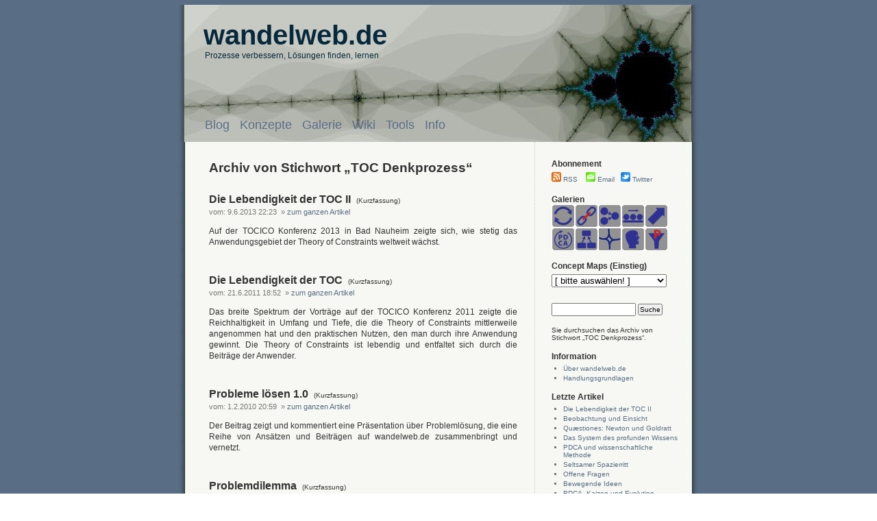

--- FILE ---
content_type: text/html; charset=UTF-8
request_url: http://www.wandelweb.de/blog/?tag=toc-denkprozess
body_size: 14594
content:
<!DOCTYPE html PUBLIC "-//W3C//DTD XHTML 1.0 Transitional//EN" "http://www.w3.org/TR/xhtml1/DTD/xhtml1-transitional.dtd">
<html xmlns="http://www.w3.org/1999/xhtml">

<head profile="http://gmpg.org/xfn/11">
        <meta http-equiv="Content-Type" content="text/html; charset=UTF-8" />

        <link rel="stylesheet" href="http://wandelweb.de/blog/wp-content/themes/thema_1/style.css" type="text/css" media="screen" />
        <link rel="alternate" type="application/rss+xml" title="RSS 2.0" href="http://www.wandelweb.de/blog/?feed=rss2" />
        <link rel="alternate" type="text/xml" title="RSS .92" href="http://www.wandelweb.de/blog/?feed=rss" />
        <link rel="alternate" type="application/atom+xml" title="Atom 0.3" href="http://www.wandelweb.de/blog/?feed=atom" />
        <link rel="pingback" href="http://wandelweb.de/blog/xmlrpc.php" />

        <style type="text/css" media="screen">

                /* BEGIN IMAGE CSS */
                        /*        To accomodate differing install paths of WordPress, images are referred only here,
                                and not in the wp-layout.css file. If you prefer to use only CSS for colors and what
                                not, then go right ahead and delete the following lines, and the image files. */

                body                 { background: url("http://wandelweb.de/blog/wp-content/themes/thema_1/images/baa_bgcolor.jpg"); }        
                        #page { background: url("http://wandelweb.de/blog/wp-content/themes/thema_1/images/baa_bg.jpg") repeat-y top; border: none; }
                        #header         { background: url("http://wandelweb.de/blog/wp-content/themes/thema_1/images/baa_header.jpg") no-repeat bottom center; }
                        #footer         { background: url("http://wandelweb.de/blog/wp-content/themes/thema_1/images/baa_footer.jpg") no-repeat bottom; border: none;}


                        /*        Because the template is slightly different, size-wise, with images, this needs to be set here
                                If you don't want to use the template's images, you can also delete the following two lines. */

                        header         { margin: 0 !important; margin: 0 0 0 1px; padding: 1px; 211px; width: 758px; }
                        #headerimg         { margin: 7px 9px 0; height: 192px; width: 740px; }
                /* END IMAGE CSS */


                /*         To ease the insertion of a personal header image, I have done it in such a way,
                        that you simply drop in an image called 'personalheader.jpg' into your /images/
                        directory. Dimensions should be at least 760px x 200px. Anything above that will
                        get cropped off of the image. */

                /*
                #headerimg         { background: url('http://wandelweb.de/blog/wp-content/themes/thema_1/images/personalheader.jpg') no-repeat top;}
                */

			.toggleborder img{ border: 1px solid white; }
			.toggleborder:hover img{ border: 1px solid slateblue; }
			.toggleborder:hover { color: red; /* Dummy definition to overcome IE bug */ }

        </style>

        	<link rel='archives' title='June 2013' href='http://www.wandelweb.de/blog/?m=201306' />
	<link rel='archives' title='May 2013' href='http://www.wandelweb.de/blog/?m=201305' />
	<link rel='archives' title='December 2012' href='http://www.wandelweb.de/blog/?m=201212' />
	<link rel='archives' title='July 2012' href='http://www.wandelweb.de/blog/?m=201207' />
	<link rel='archives' title='February 2012' href='http://www.wandelweb.de/blog/?m=201202' />
	<link rel='archives' title='December 2011' href='http://www.wandelweb.de/blog/?m=201112' />
	<link rel='archives' title='October 2011' href='http://www.wandelweb.de/blog/?m=201110' />
	<link rel='archives' title='August 2011' href='http://www.wandelweb.de/blog/?m=201108' />
	<link rel='archives' title='July 2011' href='http://www.wandelweb.de/blog/?m=201107' />
	<link rel='archives' title='June 2011' href='http://www.wandelweb.de/blog/?m=201106' />
	<link rel='archives' title='April 2011' href='http://www.wandelweb.de/blog/?m=201104' />
	<link rel='archives' title='January 2011' href='http://www.wandelweb.de/blog/?m=201101' />
	<link rel='archives' title='December 2010' href='http://www.wandelweb.de/blog/?m=201012' />
	<link rel='archives' title='November 2010' href='http://www.wandelweb.de/blog/?m=201011' />
	<link rel='archives' title='September 2010' href='http://www.wandelweb.de/blog/?m=201009' />
	<link rel='archives' title='August 2010' href='http://www.wandelweb.de/blog/?m=201008' />
	<link rel='archives' title='July 2010' href='http://www.wandelweb.de/blog/?m=201007' />
	<link rel='archives' title='June 2010' href='http://www.wandelweb.de/blog/?m=201006' />
	<link rel='archives' title='May 2010' href='http://www.wandelweb.de/blog/?m=201005' />
	<link rel='archives' title='April 2010' href='http://www.wandelweb.de/blog/?m=201004' />
	<link rel='archives' title='March 2010' href='http://www.wandelweb.de/blog/?m=201003' />
	<link rel='archives' title='February 2010' href='http://www.wandelweb.de/blog/?m=201002' />
	<link rel='archives' title='January 2010' href='http://www.wandelweb.de/blog/?m=201001' />
	<link rel='archives' title='December 2009' href='http://www.wandelweb.de/blog/?m=200912' />
	<link rel='archives' title='November 2009' href='http://www.wandelweb.de/blog/?m=200911' />
	<link rel='archives' title='October 2009' href='http://www.wandelweb.de/blog/?m=200910' />
	<link rel='archives' title='September 2009' href='http://www.wandelweb.de/blog/?m=200909' />
	<link rel='archives' title='August 2009' href='http://www.wandelweb.de/blog/?m=200908' />
	<link rel='archives' title='June 2009' href='http://www.wandelweb.de/blog/?m=200906' />
	<link rel='archives' title='May 2009' href='http://www.wandelweb.de/blog/?m=200905' />
	<link rel='archives' title='April 2009' href='http://www.wandelweb.de/blog/?m=200904' />
	<link rel='archives' title='January 2009' href='http://www.wandelweb.de/blog/?m=200901' />
	<link rel='archives' title='December 2008' href='http://www.wandelweb.de/blog/?m=200812' />
	<link rel='archives' title='October 2008' href='http://www.wandelweb.de/blog/?m=200810' />
	<link rel='archives' title='August 2008' href='http://www.wandelweb.de/blog/?m=200808' />
	<link rel='archives' title='July 2008' href='http://www.wandelweb.de/blog/?m=200807' />
	<link rel='archives' title='May 2008' href='http://www.wandelweb.de/blog/?m=200805' />
	<link rel='archives' title='April 2008' href='http://www.wandelweb.de/blog/?m=200804' />
	<link rel='archives' title='March 2008' href='http://www.wandelweb.de/blog/?m=200803' />
	<link rel='archives' title='February 2008' href='http://www.wandelweb.de/blog/?m=200802' />
	<link rel='archives' title='January 2008' href='http://www.wandelweb.de/blog/?m=200801' />
	<link rel='archives' title='December 2007' href='http://www.wandelweb.de/blog/?m=200712' />
	<link rel='archives' title='November 2007' href='http://www.wandelweb.de/blog/?m=200711' />
	<link rel='archives' title='October 2007' href='http://www.wandelweb.de/blog/?m=200710' />

        <link rel="alternate" type="application/rss+xml" title="wandelweb.de &raquo; TOC Denkprozess Tag Feed" href="http://www.wandelweb.de/blog/?feed=rss2&amp;tag=toc-denkprozess" />
<script type='text/javascript' src='http://wandelweb.de/blog/wp-includes/js/prototype.js?ver=1.6'></script>
<script type='text/javascript' src='http://wandelweb.de/blog/wp-includes/js/scriptaculous/wp-scriptaculous.js?ver=1.8.0'></script>
<script type='text/javascript' src='http://wandelweb.de/blog/wp-includes/js/scriptaculous/effects.js?ver=1.8.0'></script>
<link rel="EditURI" type="application/rsd+xml" title="RSD" href="http://wandelweb.de/blog/xmlrpc.php?rsd" />
<link rel="wlwmanifest" type="application/wlwmanifest+xml" href="http://wandelweb.de/blog/wp-includes/wlwmanifest.xml" /> 
<link rel='index' title='wandelweb.de' href='http://www.wandelweb.de/blog' />
<meta name="generator" content="WordPress 2.9" />
<link rel="stylesheet" href="http://wandelweb.de/blog/wp-content/plugins/shutter-reloaded/shutter-reloaded.css?ver=2.4" type="text/css" media="screen" />
<link rel="shortlink" href="" /><script type="text/javascript" src="http://wandelweb.de/blog/wp-content/plugins/wp-dtree-30/dtree.php?witheff=1&amp;eff=blind&amp;effdur=0.5"></script>
<link rel="stylesheet" href="http://wandelweb.de/blog/wp-content/plugins/wp-dtree-30/style.php?fontsize=11&amp;fontf=Verdana%2C+Geneva%2C+Arial%2C+Helvetica%2C+sans-serif&amp;sfontdecor=underline&amp;mfontcolor=000000&amp;lfontcolor=596D85&amp;lfontdecor=none&amp;hfontcolor=FFFFFF&amp;hfontdecor=none&amp;rssgfx=http%3A%2F%2Fwandelweb.de%2Fblog%2Fwp-content%2Fplugins%2Fwp-dtree-30%2Fdtree-img%2Ffeed-icon.png&amp;rssgfxh=http%3A%2F%2Fwandelweb.de%2Fblog%2Fwp-content%2Fplugins%2Fwp-dtree-30%2Fdtree-img%2Ffeed-icon_h.png" type="text/css" media="screen" />
<!-- The site is SEO optimized by wpSEO (http://www.wpseo.de) -->
<meta name="description" content="Aufs&auml;tze &uuml;ber Prozessverbesserung, Probleml&ouml;sung, Theory of Constraints, schlanke Produktion" />
<meta name="keywords" content="Prozessverbesserung, schlanke Produktion, Theory of Constraints, Problemloesung, Kaizen," />
<title>TOC Denkprozess &raquo; wandelweb.de</title>

	<!-- Generated by Simple Tags 1.6.6 - http://wordpress.org/extend/plugins/simple-tags -->
	<meta name="keywords" content="Wandel, Lernen, Führung, Fokus, Theory of Constraints, Strategie, Problemlösung, Kaizen, Constraint, Goldratt, Toyota, wissenschaftliche Methode, PDCA, TOC Denkprozess, Visualisierung, Design" />
</head>
<body>

<div id="page">


<div id="header">
	<div id="headerimg">
		<h1><a href="http://wandelweb.de/blog"><font color="#07293C" style="text-decoration: none">wandelweb.de</font></a></h1>
		<div class="description">
			<font color="#07293C">Prozesse verbessern, L&ouml;sungen finden, lernen</font>
			<div style="margin-top: 84px"><p><font size="+1">
				<a title="Weblog &uuml;ber Prozessverbesserung" href="http://www.wandelweb.de/blog" target="_top">Blog</a>&nbsp;&nbsp;
				<a title="Concept Maps zu den Themen von wandelweb.de" href="http://www.wandelweb.de/cmaps/wandelweb.de.html" target="_top">Konzepte</a>&nbsp;&nbsp;
				<a title="Galerie der Grafiken auf wandelweb.de" href="http://www.wandelweb.de/galerie" target="_top">Galerie</a>&nbsp;&nbsp;
				<a title="Wissensspeicher zu Prozessverbesserung" href="http://www.wandelweb.de/wiki" target="_blank">Wiki</a>&nbsp;&nbsp;
				<a title="Links, B&uuml;cher, Hilfsmittel" href="http://www.wandelweb.de/ressourcen.html" target="_top">Tools</a>&nbsp;&nbsp;
				<a title="Informationen zu wandelweb.de" href="http://www.wandelweb.de/impressum.html">Info</a> </font>
			</p></div>
		</div>
	</div>
</div>


<hr />
	<div id="content" class="narrowcolumn">

		
		 	  				
		<h2 class="pagetitle">Archiv von Stichwort &bdquo;TOC Denkprozess&ldquo; </h2>

 	  
				<div class="post">
				<h3 id="post-1428"><a href="http://www.wandelweb.de/blog/?p=1428" rel="bookmark" title="Gehe zu Die Lebendigkeit der TOC II">Die Lebendigkeit der TOC II</a>&nbsp; <span style="font-weight:normal; font-size:10px">(Kurzfassung)</h3>				
				<small>vom: 9.6.2013 22:23&nbsp; &raquo; <a href="http://www.wandelweb.de/blog/?p=1428" rel="bookmark" title="Gehe zu Die Lebendigkeit der TOC II">zum ganzen Artikel</a></small>
				<div class="entry">
					<p>Auf der TOCICO Konferenz 2013 in Bad Nauheim zeigte sich, wie stetig das Anwendungsgebiet der Theory of Constraints weltweit wächst.</p>
				</div>

				<!--
				<rdf:RDF xmlns:rdf="http://www.w3.org/1999/02/22-rdf-syntax-ns#"
				xmlns:dc="http://purl.org/dc/elements/1.1/"
				xmlns:trackback="http://madskills.com/public/xml/rss/module/trackback/">
			<rdf:Description rdf:about="http://www.wandelweb.de/blog/?p=1428"
    dc:identifier="http://www.wandelweb.de/blog/?p=1428"
    dc:title="Die Lebendigkeit der TOC II"
    trackback:ping="http://wandelweb.de/blog/wp-trackback.php?p=1428" />
</rdf:RDF>				-->
			</div>
	
				<div class="post">
				<h3 id="post-1312"><a href="http://www.wandelweb.de/blog/?p=1312" rel="bookmark" title="Gehe zu Die Lebendigkeit der TOC">Die Lebendigkeit der TOC</a>&nbsp; <span style="font-weight:normal; font-size:10px">(Kurzfassung)</h3>				
				<small>vom: 21.6.2011 18:52&nbsp; &raquo; <a href="http://www.wandelweb.de/blog/?p=1312" rel="bookmark" title="Gehe zu Die Lebendigkeit der TOC">zum ganzen Artikel</a></small>
				<div class="entry">
					<p>Das breite Spektrum der Vorträge auf der TOCICO Konferenz 2011 zeigte die Reichhaltigkeit in Umfang und Tiefe, die die Theory of Constraints mittlerweile angenommen hat und den praktischen Nutzen, den man durch ihre Anwendung gewinnt. Die Theory of Constraints ist lebendig und entfaltet sich durch die Beiträge der Anwender.</p>
				</div>

				<!--
				<rdf:RDF xmlns:rdf="http://www.w3.org/1999/02/22-rdf-syntax-ns#"
				xmlns:dc="http://purl.org/dc/elements/1.1/"
				xmlns:trackback="http://madskills.com/public/xml/rss/module/trackback/">
			<rdf:Description rdf:about="http://www.wandelweb.de/blog/?p=1312"
    dc:identifier="http://www.wandelweb.de/blog/?p=1312"
    dc:title="Die Lebendigkeit der TOC"
    trackback:ping="http://wandelweb.de/blog/wp-trackback.php?p=1312" />
</rdf:RDF>				-->
			</div>
	
				<div class="post">
				<h3 id="post-878"><a href="http://www.wandelweb.de/blog/?p=878" rel="bookmark" title="Gehe zu Probleme lösen 1.0">Probleme lösen 1.0</a>&nbsp; <span style="font-weight:normal; font-size:10px">(Kurzfassung)</h3>				
				<small>vom: 1.2.2010 20:59&nbsp; &raquo; <a href="http://www.wandelweb.de/blog/?p=878" rel="bookmark" title="Gehe zu Probleme lösen 1.0">zum ganzen Artikel</a></small>
				<div class="entry">
					<p>Der Beitrag zeigt und kommentiert eine Präsentation über Problemlösung, die eine Reihe von Ansätzen und Beiträgen auf wandelweb.de zusammenbringt und vernetzt.</p>
				</div>

				<!--
				<rdf:RDF xmlns:rdf="http://www.w3.org/1999/02/22-rdf-syntax-ns#"
				xmlns:dc="http://purl.org/dc/elements/1.1/"
				xmlns:trackback="http://madskills.com/public/xml/rss/module/trackback/">
			<rdf:Description rdf:about="http://www.wandelweb.de/blog/?p=878"
    dc:identifier="http://www.wandelweb.de/blog/?p=878"
    dc:title="Probleme lösen 1.0"
    trackback:ping="http://wandelweb.de/blog/wp-trackback.php?p=878" />
</rdf:RDF>				-->
			</div>
	
				<div class="post">
				<h3 id="post-870"><a href="http://www.wandelweb.de/blog/?p=870" rel="bookmark" title="Gehe zu Problemdilemma">Problemdilemma</a>&nbsp; <span style="font-weight:normal; font-size:10px">(Kurzfassung)</h3>				
				<small>vom: 1.2.2010 17:46&nbsp; &raquo; <a href="http://www.wandelweb.de/blog/?p=870" rel="bookmark" title="Gehe zu Problemdilemma">zum ganzen Artikel</a></small>
				<div class="entry">
					<p>Wir untersuchen das Kerndilemma der Problemlösung näher und zeigen, dass in einem Problemlöseprozess das Design des Produkts oder Prozesses unbedingt gründlich hinterfragt werden muss.</p>
				</div>

				<!--
				<rdf:RDF xmlns:rdf="http://www.w3.org/1999/02/22-rdf-syntax-ns#"
				xmlns:dc="http://purl.org/dc/elements/1.1/"
				xmlns:trackback="http://madskills.com/public/xml/rss/module/trackback/">
			<rdf:Description rdf:about="http://www.wandelweb.de/blog/?p=870"
    dc:identifier="http://www.wandelweb.de/blog/?p=870"
    dc:title="Problemdilemma"
    trackback:ping="http://wandelweb.de/blog/wp-trackback.php?p=870" />
</rdf:RDF>				-->
			</div>
	
				<div class="post">
				<h3 id="post-856"><a href="http://www.wandelweb.de/blog/?p=856" rel="bookmark" title="Gehe zu Problemverschiebung">Problemverschiebung</a>&nbsp; <span style="font-weight:normal; font-size:10px">(Kurzfassung)</h3>				
				<small>vom: 21.1.2010 21:27&nbsp; &raquo; <a href="http://www.wandelweb.de/blog/?p=856" rel="bookmark" title="Gehe zu Problemverschiebung">zum ganzen Artikel</a></small>
				<div class="entry">
					<p>Der fatale Mechanismus der Problemverschiebung funktioniert auch auf individueller Ebene und kann uns von der Ursachenbekämpfung abhalten und unsere Problemlösefähigkeiten schwächen.</p>
				</div>

				<!--
				<rdf:RDF xmlns:rdf="http://www.w3.org/1999/02/22-rdf-syntax-ns#"
				xmlns:dc="http://purl.org/dc/elements/1.1/"
				xmlns:trackback="http://madskills.com/public/xml/rss/module/trackback/">
			<rdf:Description rdf:about="http://www.wandelweb.de/blog/?p=856"
    dc:identifier="http://www.wandelweb.de/blog/?p=856"
    dc:title="Problemverschiebung"
    trackback:ping="http://wandelweb.de/blog/wp-trackback.php?p=856" />
</rdf:RDF>				-->
			</div>
	
				<div class="post">
				<h3 id="post-832"><a href="http://www.wandelweb.de/blog/?p=832" rel="bookmark" title="Gehe zu Problemknoten">Problemknoten</a>&nbsp; <span style="font-weight:normal; font-size:10px">(Kurzfassung)</h3>				
				<small>vom: 14.1.2010 20:35&nbsp; &raquo; <a href="http://www.wandelweb.de/blog/?p=832" rel="bookmark" title="Gehe zu Problemknoten">zum ganzen Artikel</a></small>
				<div class="entry">
					<p>Viele Organisationen können ihre brennenden Probleme nicht oder lange Zeit nicht lösen. Sie versuchen dieselben erfolglosen Lösungsansätze immer wieder aufs neue. Der Beitrag skizziert die Dynamiken und Konflikte, die hinter diesem Umstand stehen. </p>
				</div>

				<!--
				<rdf:RDF xmlns:rdf="http://www.w3.org/1999/02/22-rdf-syntax-ns#"
				xmlns:dc="http://purl.org/dc/elements/1.1/"
				xmlns:trackback="http://madskills.com/public/xml/rss/module/trackback/">
			<rdf:Description rdf:about="http://www.wandelweb.de/blog/?p=832"
    dc:identifier="http://www.wandelweb.de/blog/?p=832"
    dc:title="Problemknoten"
    trackback:ping="http://wandelweb.de/blog/wp-trackback.php?p=832" />
</rdf:RDF>				-->
			</div>
	
				<div class="post">
				<h3 id="post-619"><a href="http://www.wandelweb.de/blog/?p=619" rel="bookmark" title="Gehe zu Organisatorisches Klima für Lernen">Organisatorisches Klima für Lernen</a>&nbsp; <span style="font-weight:normal; font-size:10px">(Kurzfassung)</h3>				
				<small>vom: 11.12.2009 07:14&nbsp; &raquo; <a href="http://www.wandelweb.de/blog/?p=619" rel="bookmark" title="Gehe zu Organisatorisches Klima für Lernen">zum ganzen Artikel</a></small>
				<div class="entry">
					<p>Um eine lernende Organisation zu entwickeln, muss ein Kernwiderspruch der Organisation zwischen Lernen und Stabilität gelöst werden. </p>
				</div>

				<!--
				<rdf:RDF xmlns:rdf="http://www.w3.org/1999/02/22-rdf-syntax-ns#"
				xmlns:dc="http://purl.org/dc/elements/1.1/"
				xmlns:trackback="http://madskills.com/public/xml/rss/module/trackback/">
			<rdf:Description rdf:about="http://www.wandelweb.de/blog/?p=619"
    dc:identifier="http://www.wandelweb.de/blog/?p=619"
    dc:title="Organisatorisches Klima für Lernen"
    trackback:ping="http://wandelweb.de/blog/wp-trackback.php?p=619" />
</rdf:RDF>				-->
			</div>
	
				<div class="post">
				<h3 id="post-406"><a href="http://www.wandelweb.de/blog/?p=406" rel="bookmark" title="Gehe zu Die Abfolge des Wandels">Die Abfolge des Wandels</a>&nbsp; <span style="font-weight:normal; font-size:10px">(Kurzfassung)</h3>				
				<small>vom: 19.11.2009 17:09&nbsp; &raquo; <a href="http://www.wandelweb.de/blog/?p=406" rel="bookmark" title="Gehe zu Die Abfolge des Wandels">zum ganzen Artikel</a></small>
				<div class="entry">
					<p>Die richtige Vorbereitung und Reihenfolge ist entscheidend, damit Veränderungsprozesse gelingen können.</p>
				</div>

				<!--
				<rdf:RDF xmlns:rdf="http://www.w3.org/1999/02/22-rdf-syntax-ns#"
				xmlns:dc="http://purl.org/dc/elements/1.1/"
				xmlns:trackback="http://madskills.com/public/xml/rss/module/trackback/">
			<rdf:Description rdf:about="http://www.wandelweb.de/blog/?p=406"
    dc:identifier="http://www.wandelweb.de/blog/?p=406"
    dc:title="Die Abfolge des Wandels"
    trackback:ping="http://wandelweb.de/blog/wp-trackback.php?p=406" />
</rdf:RDF>				-->
			</div>
	
				<div class="post">
				<h3 id="post-372"><a href="http://www.wandelweb.de/blog/?p=372" rel="bookmark" title="Gehe zu Strategie und Taktik des Wandels">Strategie und Taktik des Wandels</a>&nbsp; <span style="font-weight:normal; font-size:10px">(Kurzfassung)</h3>				
				<small>vom: 18.11.2009 12:30&nbsp; &raquo; <a href="http://www.wandelweb.de/blog/?p=372" rel="bookmark" title="Gehe zu Strategie und Taktik des Wandels">zum ganzen Artikel</a></small>
				<div class="entry">
					<p>Bericht von der TOCICO 2009 in Tokyo, weitere Aspekte von S&#038;T-Bäumen, von Strategie und Taktik des Wandels</p>
				</div>

				<!--
				<rdf:RDF xmlns:rdf="http://www.w3.org/1999/02/22-rdf-syntax-ns#"
				xmlns:dc="http://purl.org/dc/elements/1.1/"
				xmlns:trackback="http://madskills.com/public/xml/rss/module/trackback/">
			<rdf:Description rdf:about="http://www.wandelweb.de/blog/?p=372"
    dc:identifier="http://www.wandelweb.de/blog/?p=372"
    dc:title="Strategie und Taktik des Wandels"
    trackback:ping="http://wandelweb.de/blog/wp-trackback.php?p=372" />
</rdf:RDF>				-->
			</div>
	
				<div class="post">
				<h3 id="post-366"><a href="http://www.wandelweb.de/blog/?p=366" rel="bookmark" title="Gehe zu Strategie und Taktik">Strategie und Taktik</a>&nbsp; <span style="font-weight:normal; font-size:10px">(Kurzfassung)</h3>				
				<small>vom: 17.11.2009 16:28&nbsp; &raquo; <a href="http://www.wandelweb.de/blog/?p=366" rel="bookmark" title="Gehe zu Strategie und Taktik">zum ganzen Artikel</a></small>
				<div class="entry">
					<p>Die Strategie&#038;Taktik-Bäume sind die letzte größere Innovation der Theory of Constraints. Sie helfen Managern dabei, Veränderung zu planen und zu organisieren.</p>
				</div>

				<!--
				<rdf:RDF xmlns:rdf="http://www.w3.org/1999/02/22-rdf-syntax-ns#"
				xmlns:dc="http://purl.org/dc/elements/1.1/"
				xmlns:trackback="http://madskills.com/public/xml/rss/module/trackback/">
			<rdf:Description rdf:about="http://www.wandelweb.de/blog/?p=366"
    dc:identifier="http://www.wandelweb.de/blog/?p=366"
    dc:title="Strategie und Taktik"
    trackback:ping="http://wandelweb.de/blog/wp-trackback.php?p=366" />
</rdf:RDF>				-->
			</div>
	
		
		<div class="navigation">
			<div class="alignleft"><a href="http://www.wandelweb.de/blog/?tag=toc-denkprozess&#038;paged=2" >&laquo; vorherige Eintr&auml;ge</a></div>
			<div class="alignright"><a href="http://www.wandelweb.de/blog/?tag=toc-denkprozess&#038;paged=2" >Next Page &raquo;</a></div>
		</div>
	
			
	</div>

	<div id="sidebar">
		<ul>
			<li><h2>Abonnement</h2>
				<p style="line-height:1.4em">
			    <a href="http://feeds.feedburner.com/wandelwebde" rel="alternate" type="application/rss+xml" title="RSS-Feed abonnieren" target="_blank">
				<img src="http://wandelweb.de/blog/wp-content/themes/thema_1/images/feed-icon-14x14.png" width="14" height="14">&nbsp;RSS</a>&nbsp;&nbsp;&nbsp;
				<a href="http://feedburner.google.com/fb/a/mailverify?uri=wandelwebde&amp;loc=de_DE" title="Artikel als Email abonnieren" target="_blank">
				<img src="http://wandelweb.de/blog/wp-content/themes/thema_1/images/mail_icon-14x14.png" width="14" height="14">&nbsp;Email</a>&nbsp;&nbsp;
				<a href="http://twitter.com/wandelweb" title="Verfolgen Sie meine Twitter-Nachrichten" target="_blank">
				<img src="http://wandelweb.de/blog/wp-content/themes/thema_1/images/twitter_icon-14x14.png" width="14" height="14">&nbsp;Twitter</a>
				</p>
			</li>

			<li><h2>Galerien</h2>
			<table border="0" cellspacing="0" cellpadding="0">
				<tr>
					<td width=32><a class="toggleborder" href="http://wandelweb.de/galerie/00_Management/index.php" title="Management"><img src="http://wandelweb.de/galerie/icons032/Management.gif" width=32 height=32></a></td>
					<td width=32><a class="toggleborder" href="http://wandelweb.de/galerie/01_Engpass/index.php" title="Engpass, Theory of Constraints"><img src="http://wandelweb.de/galerie/icons032/Engpass.gif" width=32 height=32></a></td>
					<td width=32><a class="toggleborder" href="http://wandelweb.de/galerie/02_Prozess/index.php" title="Prozess, Prozessmanagement"><img src="http://wandelweb.de/galerie/icons032/Prozess.gif" width=32 height=32></a></td>
					<td width=32><a class="toggleborder" href="http://wandelweb.de/galerie/03_Lean/index.php" title="Lean, Lean Management"><img src="http://wandelweb.de/galerie/icons032/Lean.gif" width=32 height=32></a></td>
					<td width=32><a class="toggleborder" href="http://wandelweb.de/galerie/10_Verbesserung/index.php" title="Verbesserung"><img src="http://wandelweb.de/galerie/icons032/Verbesserung.gif" width=32 height=32></a></td>
				</tr><tr>
					<td width=32><a class="toggleborder" href="http://wandelweb.de/galerie/11_PDCA/index.php" title="PDCA: Plan-Do-Check-Act"><img src="http://wandelweb.de/galerie/icons032/PDCA.gif" width=32 height=32></a></td>
					<td width=32><a class="toggleborder" href="http://wandelweb.de/galerie/12_TOC_Denkprozess/index.php" title="TOC Denkprozess"><img src="http://wandelweb.de/galerie/icons032/TOC-Denkprozess.gif" width=32 height=32></a></td>
					<td width=32><a class="toggleborder" href="http://wandelweb.de/galerie/13_Cynefin/index.php" title="Cynefin-Modell"><img src="http://wandelweb.de/galerie/icons032/Cynefin.gif" width=32 height=32></a></td>
					<td width=32><a class="toggleborder" href="http://wandelweb.de/galerie/14_Lernen/index.php" title="Lernen, Wissen Handeln"><img src="http://wandelweb.de/galerie/icons032/Lernen.gif" width=32 height=32></a></td>
					<td width=32><a class="toggleborder" href="http://wandelweb.de/galerie/15_Problemloesung/index.php" title="Probleme l&ouml;sen"><img src="http://wandelweb.de/galerie/icons032/Problemloesung.gif" width=32 height=32></a></td>
				</tr>
			</table>
			</li>

			<li><h2>Concept Maps (Einstieg)</h2>
				<select style="width:168px" name="Concept Maps" size="1" onChange="document.location.href=this.value;">
					<option value="" selected="selected">[ bitte ausw&auml;hlen! ]</option>
					<option value="http://www.wandelweb.de/cmaps/wandelweb.de.html">wandelweb.de</option>
					<option value="http://www.wandelweb.de/cmaps/Engpassmanagement.html">Engpassmanagement</option>
					<option value="http://www.wandelweb.de/cmaps/Fuehrung.html">F&uuml;hrung</option>
					<option value="http://www.wandelweb.de/cmaps/Geschichten%20(Storytelling).html">Geschichten (Storytelling)</option>
					<option value="http://www.wandelweb.de/cmaps/Problemloesung.html">Problemloesung</option>
					<option value="http://www.wandelweb.de/cmaps/Schlanke%20Produktion.html">Schlanke Produktion</option>
					<option value="http://www.wandelweb.de/cmaps/Strategie.html">Strategie</option>
					<option value="http://www.wandelweb.de/cmaps/Theory%20of%20Constraints.html">Theory of Constraints</option>
					<option value="http://www.wandelweb.de/cmaps/TOC%20Denkprozess.html">TOC Denkprozess</option>
					<option value="http://www.wandelweb.de/cmaps/Wandel.html">Wandel</option>
				</select>
			</li>

			<li>
				<form method="get" id="searchform" action="/blog/index.php" style="text-align:left; margin: 10px 0; padding: 0 0;">
<div>
	<input type="text" value="" name="s" id="s" style="font: 10px 'Lucida Grande', Verdana, Arial, Sans-Serif;"/>
	<input type="submit" id="searchsubmit" name="Submit" value="Suche" style="font: 10px 'Lucida Grande', Verdana, Arial, Sans-Serif;"/>
</div>
</form>			</li>

			
			<li>
			<p>Sie durchsuchen das Archiv von Stichwort &bdquo;TOC Denkprozess&ldquo;.</p></li>
			
			
			<li class="pagenav"><h2>Information</h2><ul><li class="page_item page-item-71"><a href="http://www.wandelweb.de/blog/?page_id=71" title="Über wandelweb.de">Über wandelweb.de</a></li>
<li class="page_item page-item-480"><a href="http://www.wandelweb.de/blog/?page_id=480" title="Handlungsgrundlagen">Handlungsgrundlagen</a></li>
</ul></li>			
			<li><h2>Letzte Artikel</h2>
				<ul>
					<li><a href='http://www.wandelweb.de/blog/?p=1428' title='Die Lebendigkeit der TOC II'>Die Lebendigkeit der TOC II</a></li>
	<li><a href='http://www.wandelweb.de/blog/?p=1421' title='Beobachtung und Einsicht'>Beobachtung und Einsicht</a></li>
	<li><a href='http://www.wandelweb.de/blog/?p=1419' title='Quæstiones: Newton und Goldratt'>Quæstiones: Newton und Goldratt</a></li>
	<li><a href='http://www.wandelweb.de/blog/?p=1411' title='Das System des profunden Wissens'>Das System des profunden Wissens</a></li>
	<li><a href='http://www.wandelweb.de/blog/?p=1384' title='PDCA und wissenschaftliche Methode'>PDCA und wissenschaftliche Methode</a></li>
	<li><a href='http://www.wandelweb.de/blog/?p=1368' title='Seltsamer Spazierritt'>Seltsamer Spazierritt</a></li>
	<li><a href='http://www.wandelweb.de/blog/?p=1360' title='Offene Fragen'>Offene Fragen</a></li>
	<li><a href='http://www.wandelweb.de/blog/?p=1356' title='Bewegende Ideen'>Bewegende Ideen</a></li>
	<li><a href='http://www.wandelweb.de/blog/?p=1350' title='PDCA, Kaizen und Evolution'>PDCA, Kaizen und Evolution</a></li>
	<li><a href='http://www.wandelweb.de/blog/?p=1340' title='Columbo und die 5 Warum'>Columbo und die 5 Warum</a></li>
				</ul>
			</li>

			<li><h2>Beliebteste Artikel</h2>
				<ul class='wppp_list'>
	<li><a href='http://www.wandelweb.de/blog/?p=962' title='Systeme verstehen mit Cynefin'>Systeme verstehen mit Cynefin</a></li>
	<li><a href='http://www.wandelweb.de/blog/?p=48' title='Die zehn Kaizen-Regeln'>Die zehn Kaizen-Regeln</a></li>
	<li><a href='http://www.wandelweb.de/blog/?p=17' title='Der Problemlösungstrichter'>Der Problemlösungstrichter</a></li>
	<li><a href='http://www.wandelweb.de/blog/?p=65' title='Das TPS-Haus bauen'>Das TPS-Haus bauen</a></li>
	<li><a href='http://www.wandelweb.de/blog/?p=51' title='Die Schildkröte und der Hase'>Die Schildkröte und der Hase</a></li>
	<li><a href='http://www.wandelweb.de/blog/?p=1260' title='Die Psychologie des Flow'>Die Psychologie des Flow</a></li>
	<li><a href='http://www.wandelweb.de/blog/?p=1318' title='Komplexität und Einfachheit'>Komplexität und Einfachheit</a></li>
	<li><a href='http://www.wandelweb.de/blog/?p=95' title='Der verlorene Schlüssel'>Der verlorene Schlüssel</a></li>
	<li><a href='http://www.wandelweb.de/blog/?p=35' title='Kein Problem ist das Problem'>Kein Problem ist das Problem</a></li>
</ul>
			</li>
			
			<li><h2>Kategorien</h2>
				
<!-- WP-dTree 3.5, cat tree: 10746 chars. -->
<span id="dtreecatwrapper">
<span class="oclink"><a href="javascript: c.openAll();">open all</a> | <a href="javascript: c.closeAll();">close all</a></span>
<script type="text/javascript">
<!--
var c = new wp_dTree('c', 'http://www.wandelweb.de/blog/','32');
c.config.useLines=1;
c.config.useIcons=0;
c.config.closeSameLevel=0;
c.config.folderLinks=0;
c.config.useSelection=0;
c.a(20000,-1,'Categories');
c.a(20056,20000,'Design','?cat=56','','6');
c.a(20003,20000,'Editorial','?cat=3','','8');
c.a(20064,20000,'Engpassmanagement','?cat=64','','8');
c.a(20010,20000,'Führung','?cat=10','','12');
c.a(20034,20000,'Geschichten','?cat=34','','21');
c.a(20004,20000,'Problemlösung','?cat=4','','15');
c.a(20053,20000,'Prozessmanagement','?cat=53','','2');
c.a(20035,20000,'Qualität','?cat=35','','4');
c.a(20005,20000,'Schlanke Produktion','?cat=5','','18');
c.a(20009,20000,'Strategie','?cat=9','','10');
c.a(20011,20000,'Theory of Constraints','?cat=11','','24');
c.a(20008,20000,'Verbesserung','?cat=8','','17');
c.a(20052,20000,'Wandel','?cat=52','','21');
c.a(20073,20000,'Wissen','?cat=73','','17');
c.a(31428,20011,'Die Lebendigkeit der TOC II','?p=1428');
c.a(31421,20073,'Beobachtung und Einsicht','?p=1421');
c.a(31419,20011,'Quæstiones: Newton und Goldratt','?p=1419');
c.a(31411,20073,'Das System des profunden Wissens','?p=1411');
c.a(31384,20073,'PDCA und wissenschaftliche Methode','?p=1384');
c.a(31368,20005,'Seltsamer Spazierritt','?p=1368');
c.a(31360,20003,'Offene Fragen','?p=1360');
c.a(31356,20010,'Bewegende Ideen','?p=1356');
c.a(31350,20008,'PDCA, Kaizen und Evolution','?p=1350');
c.a(31340,20004,'Columbo und die 5 Warum','?p=1340');
c.a(31324,20011,'Ursache und Wirkung','?p=1324');
c.a(31318,20073,'Komplexität und Einfachheit','?p=1318');
c.a(31312,20011,'Die Lebendigkeit der TOC','?p=1312');
c.a(31306,20011,'Die „grüne Kurve“ greifbar machen','?p=1306');
c.a(31292,20052,'Ein Prozess für den Wandel','?p=1292');
c.a(31282,20011,'Der vierte Pfeiler der TOC','?p=1282');
c.a(31276,20011,'Eliyahu M.  Goldratt, 1947 – 2011','?p=1276');
c.a(31264,20034,'Das Offensichtliche nicht sehen','?p=1264');
c.a(31260,20008,'Die Psychologie des Flow','?p=1260');
c.a(31247,20056,'Kreative Aktion','?p=1247');
c.a(31231,20009,'Die rote Königin','?p=1231');
c.a(31225,20073,'Cargo-Kulte','?p=1225');
c.a(31215,20064,'Spannungen','?p=1215');
c.a(31197,20010,'Die vier Seiten des Wandels','?p=1197');
c.a(31195,20034,'Der Baumkletterer','?p=1195');
c.a(31187,20052,'John Boyd über Doktrin','?p=1187');
c.a(31181,20009,'Ungewissheit','?p=1181');
c.a(31179,20073,'Theorie und Wissen','?p=1179');
c.a(31169,20064,'Die Zehnerregel','?p=1169');
c.a(31154,20034,'Die Scouts','?p=1154');
c.a(31148,20011,'TOC Goodies','?p=1148');
c.a(31138,20011,'Engpass und Constraint','?p=1138');
c.a(31132,20011,'Die „Gestalt“ der Theory of Constraints','?p=1132');
c.a(31126,20011,'Schutzkapazität','?p=1126');
c.a(31116,20011,'Stabilität und Wachstum','?p=1116');
c.a(31110,20056,'Lösungsfokus und Problemfokus','?p=1110');
c.a(31084,20052,'Die ungenutzten Potenziale','?p=1084');
c.a(31080,20052,'Das Diagramm des Lebens','?p=1080');
c.a(31072,20011,'Overconstrained','?p=1072');
c.a(31065,20005,'Wir schaffen das!','?p=1065');
c.a(31039,20073,'Was ist Komplexität?','?p=1039');
c.a(31033,20009,'Komplexitätsexplosion','?p=1033');
c.a(31027,20056,'Fundamentale Design Methode','?p=1027');
c.a(31017,20004,'Problemlösedesign','?p=1017');
c.a(30997,20064,'Systeme und ihre Constraints','?p=997');
c.a(30973,20034,'Der Dodo-Vogel','?p=973');
c.a(30962,20073,'Systeme verstehen mit Cynefin','?p=962');
c.a(30955,20010,'Toyodas Tränen, Stärke oder Schwäche?','?p=955');
c.a(30943,20073,'Absehbar irrational','?p=943');
c.a(30935,20034,'Die Kinderparty','?p=935');
c.a(30910,20073,'Drei Arten des Wissens','?p=910');
c.a(30900,20009,'Demings Kettenreaktion','?p=900');
c.a(30892,20005,'Toyotas Debakel','?p=892');
c.a(30878,20004,'Probleme lösen 1.0','?p=878');
c.a(30870,20004,'Problemdilemma','?p=870');
c.a(30856,20004,'Problemverschiebung','?p=856');
c.a(30832,20004,'Problemknoten','?p=832');
c.a(30824,20034,'Indianerwinter','?p=824');
c.a(30782,20003,'Concept Maps','?p=782');
c.a(30774,20052,'Nachhaltigkeit und Bionik','?p=774');
c.a(30763,20064,'Was ist ein Engpass?','?p=763');
c.a(30751,20064,'Minimumgesetz und S-Kurven','?p=751');
c.a(30728,20073,'Das Minimumgesetz','?p=728');
c.a(30715,20034,'Nasrudins Falke','?p=715');
c.a(30701,20073,'Hebelpunkte','?p=701');
c.a(30681,20005,'Toyotas verlorener Fokus','?p=681');
c.a(30673,20003,'Verbesserung von wandelweb.de','?p=673');
c.a(30619,20008,'Organisatorisches Klima für Lernen','?p=619');
c.a(30617,20035,'Demings Sprüche','?p=617');
c.a(30553,20011,'Grüne und rote Kurven','?p=553');
c.a(30489,20008,'PDCA und Selbstregulation','?p=489');
c.a(30473,20052,'Demings 14 Punkte','?p=473');
c.a(30465,20064,'Durchsatzmanagement','?p=465');
c.a(30435,20011,'Wo steht die Theory of Constraints?','?p=435');
c.a(30412,20064,'Isn\'t It Obvious?','?p=412');
c.a(30406,20011,'Die Abfolge des Wandels','?p=406');
c.a(30384,20011,'Das Land der Demotivierten?','?p=384');
c.a(30372,20011,'Strategie und Taktik des Wandels','?p=372');
c.a(30366,20011,'Strategie und Taktik','?p=366');
c.a(30360,20011,'Harmonie','?p=360');
c.a(30358,20011,'Fokus','?p=358');
c.a(30354,20053,'Makromanagement','?p=354');
c.a(30348,20073,'Zwei Lernschleifen','?p=348');
c.a(30336,20056,'Russell Ackoff, 1919 – 2009','?p=336');
c.a(30324,20052,'Management der vierten Generation','?p=324');
c.a(30308,20010,'Sinn und Zweck','?p=308');
c.a(30302,20005,'Taiichi Ohno im Interview','?p=302');
c.a(30294,20011,'The Choice','?p=294');
c.a(30284,20056,'Die Zukunft gestalten','?p=284');
c.a(30274,20052,'Gier: Ursache oder Symptom?','?p=274');
c.a(30268,20052,'Die fünf tödlichen Krankheiten','?p=268');
c.a(30260,20073,'Viable System','?p=260');
c.a(30254,20052,'PDCA und Lernen','?p=254');
c.a(30248,20073,'Demings Trichterexperiment','?p=248');
c.a(30244,20004,'Alle Menschen sind kreativ','?p=244');
c.a(30236,20052,'Drei Richtungen der Transformation','?p=236');
c.a(30226,20052,'Deming über Transformation','?p=226');
c.a(30220,20052,'Matsushitas Rede','?p=220');
c.a(30196,20052,'Transformation II','?p=196');
c.a(30184,20052,'Transformation','?p=184');
c.a(30172,20052,'Sicher vor schwarzen Schwänen?','?p=172');
c.a(30162,20053,'Management von Prozessen','?p=162');
c.a(30150,20052,'Wie man ein Unternehmen ruiniert','?p=150');
c.a(30148,20052,'Bloggen, Entrepreneurs und Krise','?p=148');
c.a(30144,20034,'Die Kannibalen','?p=144');
c.a(30140,20052,'Bubbles','?p=140');
c.a(30136,20009,'Der Weg in das Jahr 2009','?p=136');
c.a(30132,20003,'Die Selbstgefälligkeit überwinden','?p=132');
c.a(30122,20003,'Die Krise als Chance','?p=122');
c.a(30112,20034,'Die Reorganisation','?p=112');
c.a(30098,20052,'Der Wissensengpass','?p=98');
c.a(30097,20008,'Die Kunst des Lernens','?p=97');
c.a(30096,20009,'Das Verbesserungsdilemma','?p=96');
c.a(30095,20034,'Der verlorene Schlüssel','?p=95');
c.a(30094,20035,'Demings Lektion','?p=94');
c.a(30093,20034,'Die drei Siebe des Sokrates','?p=93');
c.a(30092,20005,'Das Problem mit der Lean-Umsetzung','?p=92');
c.a(30091,20011,'Efrats Wolke','?p=91');
c.a(30090,20034,'Der Quacksalber','?p=90');
c.a(30089,20052,'Die Elemente der Systemverbesserung','?p=89');
c.a(30088,20008,'Organisatorisches Klima für Lernen (alt)','?p=88');
c.a(30087,20010,'Die Erfahrungsfalle','?p=87');
c.a(30085,20005,'Neue Methode: JDYFJ','?p=85');
c.a(30084,20010,'Fukudas Parabel','?p=84');
c.a(30083,20005,'Unschlüssigkeit bei Toyota?','?p=83');
c.a(30082,20008,'PDCA und DMAIC','?p=82');
c.a(30081,20004,'Iterative Problemlösung','?p=81');
c.a(30080,20005,'Die Situation richtig erfassen','?p=80');
c.a(30078,20010,'Respekt für die Menschen','?p=78');
c.a(30077,20008,'PDCA: Analyse, Kreativität und Aktion','?p=77');
c.a(30076,20010,'Theorie Y und Lean Management','?p=76');
c.a(30075,20034,'PDCA „auf japanisch\"','?p=75');
c.a(30074,20008,'PDCA und Kaizen','?p=74');
c.a(30073,20008,'Die Power von PDCA','?p=73');
c.a(30072,20034,'Gemba- oder Salonmanagement?','?p=72');
c.a(30070,20008,'Der PDCA-Zyklus des Lernens','?p=70');
c.a(30068,20056,'Die Kunst, komplexe Probleme zu lösen','?p=68');
c.a(30065,20005,'Das TPS-Haus bauen','?p=65');
c.a(30064,20010,'Management von Durchbrüchen II','?p=64');
c.a(30063,20034,'Kaizen und quadratische Wassermelonen','?p=63');
c.a(30062,20034,'Chida Senseis Rat','?p=62');
c.a(30061,20010,'Management von Durchbrüchen','?p=61');
c.a(30060,20010,'Boeings Outsourcing-Hölle ','?p=60');
c.a(30059,20034,'Bitte keine Sterbeurkunden!','?p=59');
c.a(30058,20010,'Falsches Denken über Fehler','?p=58');
c.a(30057,20008,'Systemevolution und Verbesserung','?p=57');
c.a(30055,20034,'Der Student und das Barometer','?p=55');
c.a(30054,20073,'Kaikaku und Kreativität','?p=54');
c.a(30053,20008,'Kaizen und Kaikaku','?p=53');
c.a(30052,20005,'Toyotas Mühen, Toyota zu bleiben ','?p=52');
c.a(30051,20034,'Die Schildkröte und der Hase','?p=51');
c.a(30050,20008,'Kaizen und Kreativität','?p=50');
c.a(30049,20005,'Lean-Vordenker','?p=49');
c.a(30048,20008,'Die zehn Kaizen-Regeln','?p=48');
c.a(30047,20004,'Die fünf Warum III','?p=47');
c.a(30046,20004,'Die fünf Warum II','?p=46');
c.a(30042,20004,'Die fünf Warum','?p=42');
c.a(30041,20035,'Visuelle Kontrolle','?p=41');
c.a(30040,20035,'Irren ist menschlich','?p=40');
c.a(30039,20008,'Die Kunst, kreativ zu denken','?p=39');
c.a(30038,20064,'Kiichiros seltsamer Eimer','?p=38');
c.a(30037,20005,'Intuition und Verbesserung','?p=37');
c.a(30036,20034,'Die drei Ärzte','?p=36');
c.a(30035,20008,'Kein Problem ist das Problem','?p=35');
c.a(30032,20005,'Von Toyota lernen','?p=32');
c.a(30031,20073,'Das Wheeler-Chart','?p=31');
c.a(30030,20005,'Operative Fähigkeit','?p=30');
c.a(30029,20005,'Warusa Kagen','?p=29');
c.a(30028,20009,'Die fünf Stufen der Herstellqualität','?p=28');
c.a(30026,20034,'Die Löwenjagd','?p=26');
c.a(30025,20005,'Hoshin Kanri: Denken wie Toyota','?p=25');
c.a(30024,20004,'Ebenen der Problemlösung','?p=24');
c.a(30023,20011,'Warum Ursachenanalyse?','?p=23');
c.a(30018,20004,'Problemlösung ist Aktion','?p=18');
c.a(30017,20004,'Der Problemlösungstrichter','?p=17');
c.a(30015,20004,'Ursachenanalyse und psychologische Trägheit ','?p=15');
c.a(30011,20003,'Eröffnung von wandelweb.de','?p=11');
c.a(30010,20003,'Reflektion','?p=10');
c.a(30009,20009,'Organisatorisches Klima für Verbesserung','?p=9');
c.a(30007,20009,'Die OODA-Schleife','?p=7');
c.a(30005,20009,'Der Weg der Verbesserung','?p=5');
c.a(30003,20005,'Vor Ort, am Produkt, in der Realität','?p=3');
c.a(30001,20003,'Editorial','?p=1');
document.write(c);
//-->
</script>
</span>
				
				
			</li>
      		
			<li><h2>Twitter Feed</h2>
				<ul></ul>		
			</li>

			<li><h2>Stichworte</h2>
				
<!-- Generated by Simple Tags 1.6.6 - http://wordpress.org/extend/plugins/simple-tags -->
	<div class="st-tag-cloud">
	<a href="http://www.wandelweb.de/blog/?tag=boyd" id="tag-link-78" class="st-tags t1" title="10 topics"  style="font-size:7pt; color:#778899;">Boyd</a>
<a href="http://www.wandelweb.de/blog/?tag=bpm" id="tag-link-70" class="st-tags t2" title="13 topics"  style="font-size:7.67pt; color:#6f8190;">BPM</a>
<a href="http://www.wandelweb.de/blog/?tag=constraint" id="tag-link-76" class="st-tags t6" title="40 topics"  style="font-size:10.33pt; color:#4e686f;">Constraint</a>
<a href="http://www.wandelweb.de/blog/?tag=cynefin" id="tag-link-75" class="st-tags t1" title="9 topics"  style="font-size:7pt; color:#778899;">Cynefin</a>
<a href="http://www.wandelweb.de/blog/?tag=deming" id="tag-link-54" class="st-tags t4" title="27 topics"  style="font-size:9pt; color:#5f7580;">Deming</a>
<a href="http://www.wandelweb.de/blog/?tag=design" id="tag-link-56" class="st-tags t1" title="8 topics"  style="font-size:7pt; color:#778899;">Design</a>
<a href="http://www.wandelweb.de/blog/?tag=eks" id="tag-link-51" class="st-tags t1" title="10 topics"  style="font-size:7pt; color:#778899;">EKS</a>
<a href="http://www.wandelweb.de/blog/?tag=fluss" id="tag-link-62" class="st-tags t2" title="12 topics"  style="font-size:7.67pt; color:#6f8190;">Fluss</a>
<a href="http://www.wandelweb.de/blog/?tag=fokus" id="tag-link-21" class="st-tags t7" title="50 topics"  style="font-size:11pt; color:#466167;">Fokus</a>
<a href="http://www.wandelweb.de/blog/?tag=fuhrung" id="tag-link-47" class="st-tags t8" title="57 topics"  style="font-size:11.67pt; color:#3e5b5f;">Führung</a>
<a href="http://www.wandelweb.de/blog/?tag=gemba" id="tag-link-25" class="st-tags t2" title="15 topics"  style="font-size:7.67pt; color:#6f8190;">Gemba</a>
<a href="http://www.wandelweb.de/blog/?tag=goldratt" id="tag-link-58" class="st-tags t4" title="30 topics"  style="font-size:9pt; color:#5f7580;">Goldratt</a>
<a href="http://www.wandelweb.de/blog/?tag=hoshin-kanri" id="tag-link-40" class="st-tags t1" title="8 topics"  style="font-size:7pt; color:#778899;">Hoshin-Kanri</a>
<a href="http://www.wandelweb.de/blog/?tag=kaikaku" id="tag-link-36" class="st-tags t2" title="12 topics"  style="font-size:7.67pt; color:#6f8190;">Kaikaku</a>
<a href="http://www.wandelweb.de/blog/?tag=kaizen" id="tag-link-26" class="st-tags t6" title="40 topics"  style="font-size:10.33pt; color:#4e686f;">Kaizen</a>
<a href="http://www.wandelweb.de/blog/?tag=komplexitat" id="tag-link-71" class="st-tags t3" title="23 topics"  style="font-size:8.33pt; color:#677b88;">Komplexität</a>
<a href="http://www.wandelweb.de/blog/?tag=kreativitat" id="tag-link-42" class="st-tags t3" title="20 topics"  style="font-size:8.33pt; color:#677b88;">Kreativität</a>
<a href="http://www.wandelweb.de/blog/?tag=lean" id="tag-link-17" class="st-tags t6" title="40 topics"  style="font-size:10.33pt; color:#4e686f;">Lean</a>
<a href="http://www.wandelweb.de/blog/?tag=lernen" id="tag-link-30" class="st-tags t9" title="64 topics"  style="font-size:12.33pt; color:#365557;">Lernen</a>
<a href="http://www.wandelweb.de/blog/?tag=management" id="tag-link-7" class="st-tags t10" title="68 topics"  style="font-size:13pt; color:#2f4f4f;">Management</a>
<a href="http://www.wandelweb.de/blog/?tag=ooda" id="tag-link-13" class="st-tags t1" title="10 topics"  style="font-size:7pt; color:#778899;">OODA</a>
<a href="http://www.wandelweb.de/blog/?tag=pdca" id="tag-link-24" class="st-tags t3" title="22 topics"  style="font-size:8.33pt; color:#677b88;">PDCA</a>
<a href="http://www.wandelweb.de/blog/?tag=problemlosung" id="tag-link-46" class="st-tags t6" title="41 topics"  style="font-size:10.33pt; color:#4e686f;">Problemlösung</a>
<a href="http://www.wandelweb.de/blog/?tag=qualitat" id="tag-link-48" class="st-tags t2" title="17 topics"  style="font-size:7.67pt; color:#6f8190;">Qualität</a>
<a href="http://www.wandelweb.de/blog/?tag=stabilitat" id="tag-link-77" class="st-tags t1" title="7 topics"  style="font-size:7pt; color:#778899;">Stabilität</a>
<a href="http://www.wandelweb.de/blog/?tag=story" id="tag-link-80" class="st-tags t3" title="23 topics"  style="font-size:8.33pt; color:#677b88;">Story</a>
<a href="http://www.wandelweb.de/blog/?tag=strategie" id="tag-link-9" class="st-tags t6" title="46 topics"  style="font-size:10.33pt; color:#4e686f;">Strategie</a>
<a href="http://www.wandelweb.de/blog/?tag=systemdenken" id="tag-link-79" class="st-tags t1" title="3 topics"  style="font-size:7pt; color:#778899;">Systemdenken</a>
<a href="http://www.wandelweb.de/blog/?tag=theory-of-constraints" id="tag-link-11" class="st-tags t7" title="49 topics"  style="font-size:11pt; color:#466167;">Theory of Constraints</a>
<a href="http://www.wandelweb.de/blog/?tag=toc-denkprozess" id="tag-link-66" class="st-tags t2" title="15 topics"  style="font-size:7.67pt; color:#6f8190;">TOC Denkprozess</a>
<a href="http://www.wandelweb.de/blog/?tag=toyota" id="tag-link-6" class="st-tags t4" title="25 topics"  style="font-size:9pt; color:#5f7580;">Toyota</a>
<a href="http://www.wandelweb.de/blog/?tag=triz" id="tag-link-28" class="st-tags t1" title="7 topics"  style="font-size:7pt; color:#778899;">TRIZ</a>
<a href="http://www.wandelweb.de/blog/?tag=verbesserung" id="tag-link-8" class="st-tags t9" title="67 topics"  style="font-size:12.33pt; color:#365557;">Verbesserung</a>
<a href="http://www.wandelweb.de/blog/?tag=visualisierung" id="tag-link-45" class="st-tags t1" title="8 topics"  style="font-size:7pt; color:#778899;">Visualisierung</a>
<a href="http://www.wandelweb.de/blog/?tag=wandel" id="tag-link-52" class="st-tags t9" title="64 topics"  style="font-size:12.33pt; color:#365557;">Wandel</a>
<a href="http://www.wandelweb.de/blog/?tag=wandelwebde" id="tag-link-18" class="st-tags t1" title="9 topics"  style="font-size:7pt; color:#778899;">wandelweb.de</a>
<a href="http://www.wandelweb.de/blog/?tag=wissenschaftliche-methode" id="tag-link-63" class="st-tags t3" title="23 topics"  style="font-size:8.33pt; color:#677b88;">wissenschaftliche Methode</a></div>

			</li>
			
			<li><h2>Archiv</h2>
				
<!-- WP-dTree 3.5, arc tree: 11642 chars. -->
<span id="dtreearcwrapper">
<span class="oclink"><a href="javascript: a.openAll();">open all</a> | <a href="javascript: a.closeAll();">close all</a></span>
<script type="text/javascript">
<!--
var a = new wp_dTree('a', 'http://www.wandelweb.de/blog/','24');
a.config.useLines=1;
a.config.useIcons=0;
a.config.closeSameLevel=0;
a.config.folderLinks=1;
a.config.useSelection=0;
a.a(0,-1,'Archives');
a.a(1,0,'2013','?m=2013','','3');
a.a(2,1,'June','?m=201306','','2');
a.a(10003,2,'Die Lebendigkeit der TOC II','?p=1428');
a.a(10004,2,'Beobachtung und Einsicht','?p=1421');
a.a(5,1,'May','?m=201305','','1');
a.a(10006,5,'Quæstiones: Newton und Goldratt','?p=1419');
a.a(7,0,'2012','?m=2012','','3');
a.a(8,7,'December','?m=201212','','1');
a.a(10009,8,'Das System des profunden Wissens','?p=1411');
a.a(10,7,'July','?m=201207','','1');
a.a(10011,10,'PDCA und wissenschaftliche Methode','?p=1384');
a.a(12,7,'February','?m=201202','','1');
a.a(10013,12,'Seltsamer Spazierritt','?p=1368');
a.a(14,0,'2011','?m=2011','','13');
a.a(15,14,'December','?m=201112','','1');
a.a(10016,15,'Offene Fragen','?p=1360');
a.a(17,14,'October','?m=201110','','1');
a.a(10018,17,'Bewegende Ideen','?p=1356');
a.a(19,14,'August','?m=201108','','2');
a.a(10020,19,'PDCA, Kaizen und Evolution','?p=1350');
a.a(10021,19,'Columbo und die 5 Warum','?p=1340');
a.a(22,14,'July','?m=201107','','2');
a.a(10023,22,'Ursache und Wirkung','?p=1324');
a.a(10024,22,'Komplexität und Einfachheit','?p=1318');
a.a(25,14,'June','?m=201106','','5');
a.a(10026,25,'Die Lebendigkeit der TOC','?p=1312');
a.a(10027,25,'Die „grüne Kurve“ greifbar machen','?p=1306');
a.a(10028,25,'Ein Prozess für den Wandel','?p=1292');
a.a(10029,25,'Der vierte Pfeiler der TOC','?p=1282');
a.a(10030,25,'Eliyahu M.  Goldratt, 1947 – 2011','?p=1276');
a.a(31,14,'April','?m=201104','','1');
a.a(10032,31,'Das Offensichtliche nicht sehen','?p=1264');
a.a(33,14,'January','?m=201101','','1');
a.a(10034,33,'Die Psychologie des Flow','?p=1260');
a.a(35,0,'2010','?m=2010','','42');
a.a(36,35,'December','?m=201012','','2');
a.a(10037,36,'Kreative Aktion','?p=1247');
a.a(10038,36,'Die rote Königin','?p=1231');
a.a(39,35,'November','?m=201011','','2');
a.a(10040,39,'Cargo-Kulte','?p=1225');
a.a(10041,39,'Spannungen','?p=1215');
a.a(42,35,'September','?m=201009','','4');
a.a(10043,42,'Die vier Seiten des Wandels','?p=1197');
a.a(10044,42,'Der Baumkletterer','?p=1195');
a.a(10045,42,'John Boyd über Doktrin','?p=1187');
a.a(10046,42,'Ungewissheit','?p=1181');
a.a(47,35,'August','?m=201008','','2');
a.a(10048,47,'Theorie und Wissen','?p=1179');
a.a(10049,47,'Die Zehnerregel','?p=1169');
a.a(50,35,'July','?m=201007','','1');
a.a(10051,50,'Die Scouts','?p=1154');
a.a(52,35,'June','?m=201006','','5');
a.a(10053,52,'TOC Goodies','?p=1148');
a.a(10054,52,'Engpass und Constraint','?p=1138');
a.a(10055,52,'Die „Gestalt“ der Theory of Constraints','?p=1132');
a.a(10056,52,'Schutzkapazität','?p=1126');
a.a(10057,52,'Stabilität und Wachstum','?p=1116');
a.a(58,35,'May','?m=201005','','3');
a.a(10059,58,'Lösungsfokus und Problemfokus','?p=1110');
a.a(10060,58,'Die ungenutzten Potenziale','?p=1084');
a.a(10061,58,'Das Diagramm des Lebens','?p=1080');
a.a(62,35,'April','?m=201004','','4');
a.a(10063,62,'Overconstrained','?p=1072');
a.a(10064,62,'Wir schaffen das!','?p=1065');
a.a(10065,62,'Was ist Komplexität?','?p=1039');
a.a(10066,62,'Komplexitätsexplosion','?p=1033');
a.a(67,35,'March','?m=201003','','5');
a.a(10068,67,'Fundamentale Design Methode','?p=1027');
a.a(10069,67,'Problemlösedesign','?p=1017');
a.a(10070,67,'Systeme und ihre Constraints','?p=997');
a.a(10071,67,'Der Dodo-Vogel','?p=973');
a.a(10072,67,'Systeme verstehen mit Cynefin','?p=962');
a.a(73,35,'February','?m=201002','','8');
a.a(10074,73,'Toyodas Tränen, Stärke oder Schwäche?','?p=955');
a.a(10075,73,'Absehbar irrational','?p=943');
a.a(10076,73,'Die Kinderparty','?p=935');
a.a(10077,73,'Drei Arten des Wissens','?p=910');
a.a(10078,73,'Demings Kettenreaktion','?p=900');
a.a(10079,73,'Toyotas Debakel','?p=892');
a.a(10080,73,'Probleme lösen 1.0','?p=878');
a.a(10081,73,'Problemdilemma','?p=870');
a.a(82,35,'January','?m=201001','','6');
a.a(10083,82,'Problemverschiebung','?p=856');
a.a(10084,82,'Problemknoten','?p=832');
a.a(10085,82,'Indianerwinter','?p=824');
a.a(10086,82,'Concept Maps','?p=782');
a.a(10087,82,'Nachhaltigkeit und Bionik','?p=774');
a.a(10088,82,'Was ist ein Engpass?','?p=763');
a.a(89,0,'2009','?m=2009','','46');
a.a(90,89,'December','?m=200912','','11');
a.a(10091,90,'Minimumgesetz und S-Kurven','?p=751');
a.a(10092,90,'Das Minimumgesetz','?p=728');
a.a(10093,90,'Nasrudins Falke','?p=715');
a.a(10094,90,'Hebelpunkte','?p=701');
a.a(10095,90,'Toyotas verlorener Fokus','?p=681');
a.a(10096,90,'Verbesserung von wandelweb.de','?p=673');
a.a(10097,90,'Organisatorisches Klima für Lernen','?p=619');
a.a(10098,90,'Demings Sprüche','?p=617');
a.a(10099,90,'Grüne und rote Kurven','?p=553');
a.a(10100,90,'PDCA und Selbstregulation','?p=489');
a.a(10101,90,'Demings 14 Punkte','?p=473');
a.a(102,89,'November','?m=200911','','11');
a.a(10103,102,'Durchsatzmanagement','?p=465');
a.a(10104,102,'Wo steht die Theory of Constraints?','?p=435');
a.a(10105,102,'Isn\'t It Obvious?','?p=412');
a.a(10106,102,'Die Abfolge des Wandels','?p=406');
a.a(10107,102,'Das Land der Demotivierten?','?p=384');
a.a(10108,102,'Strategie und Taktik des Wandels','?p=372');
a.a(10109,102,'Strategie und Taktik','?p=366');
a.a(10110,102,'Harmonie','?p=360');
a.a(10111,102,'Fokus','?p=358');
a.a(10112,102,'Makromanagement','?p=354');
a.a(10113,102,'Zwei Lernschleifen','?p=348');
a.a(114,89,'October','?m=200910','','6');
a.a(10115,114,'Russell Ackoff, 1919 – 2009','?p=336');
a.a(10116,114,'Management der vierten Generation','?p=324');
a.a(10117,114,'Sinn und Zweck','?p=308');
a.a(10118,114,'Taiichi Ohno im Interview','?p=302');
a.a(10119,114,'The Choice','?p=294');
a.a(10120,114,'Die Zukunft gestalten','?p=284');
a.a(121,89,'September','?m=200909','','1');
a.a(10122,121,'Gier: Ursache oder Symptom?','?p=274');
a.a(123,89,'August','?m=200908','','5');
a.a(10124,123,'Die fünf tödlichen Krankheiten','?p=268');
a.a(10125,123,'Viable System','?p=260');
a.a(10126,123,'PDCA und Lernen','?p=254');
a.a(10127,123,'Demings Trichterexperiment','?p=248');
a.a(10128,123,'Alle Menschen sind kreativ','?p=244');
a.a(129,89,'June','?m=200906','','3');
a.a(10130,129,'Drei Richtungen der Transformation','?p=236');
a.a(10131,129,'Deming über Transformation','?p=226');
a.a(10132,129,'Matsushitas Rede','?p=220');
a.a(133,89,'May','?m=200905','','5');
a.a(10134,133,'Transformation II','?p=196');
a.a(10135,133,'Transformation','?p=184');
a.a(10136,133,'Sicher vor schwarzen Schwänen?','?p=172');
a.a(10137,133,'Management von Prozessen','?p=162');
a.a(10138,133,'Wie man ein Unternehmen ruiniert','?p=150');
a.a(139,89,'April','?m=200904','','2');
a.a(10140,139,'Bloggen, Entrepreneurs und Krise','?p=148');
a.a(10141,139,'Die Kannibalen','?p=144');
a.a(142,89,'January','?m=200901','','2');
a.a(10143,142,'Bubbles','?p=140');
a.a(10144,142,'Der Weg in das Jahr 2009','?p=136');
a.a(145,0,'2008','?m=2008','','29');
a.a(146,145,'December','?m=200812','','2');
a.a(10147,146,'Die Selbstgefälligkeit überwinden','?p=132');
a.a(10148,146,'Die Krise als Chance','?p=122');
a.a(149,145,'October','?m=200810','','1');
a.a(10150,149,'Die Reorganisation','?p=112');
a.a(151,145,'August','?m=200808','','1');
a.a(10152,151,'Der Wissensengpass','?p=98');
a.a(153,145,'July','?m=200807','','2');
a.a(10154,153,'Die Kunst des Lernens','?p=97');
a.a(10155,153,'Das Verbesserungsdilemma','?p=96');
a.a(156,145,'May','?m=200805','','3');
a.a(10157,156,'Der verlorene Schlüssel','?p=95');
a.a(10158,156,'Demings Lektion','?p=94');
a.a(10159,156,'Die drei Siebe des Sokrates','?p=93');
a.a(160,145,'April','?m=200804','','1');
a.a(10161,160,'Das Problem mit der Lean-Umsetzung','?p=92');
a.a(162,145,'March','?m=200803','','5');
a.a(10163,162,'Efrats Wolke','?p=91');
a.a(10164,162,'Der Quacksalber','?p=90');
a.a(10165,162,'Die Elemente der Systemverbesserung','?p=89');
a.a(10166,162,'Organisatorisches Klima für Lernen (alt)','?p=88');
a.a(10167,162,'Die Erfahrungsfalle','?p=87');
a.a(168,145,'February','?m=200802','','3');
a.a(10169,168,'Neue Methode: JDYFJ','?p=85');
a.a(10170,168,'Fukudas Parabel','?p=84');
a.a(10171,168,'Unschlüssigkeit bei Toyota?','?p=83');
a.a(172,145,'January','?m=200801','','11');
a.a(10173,172,'PDCA und DMAIC','?p=82');
a.a(10174,172,'Iterative Problemlösung','?p=81');
a.a(10175,172,'Die Situation richtig erfassen','?p=80');
a.a(10176,172,'Respekt für die Menschen','?p=78');
a.a(10177,172,'PDCA: Analyse, Kreativität und Aktion','?p=77');
a.a(10178,172,'Theorie Y und Lean Management','?p=76');
a.a(10179,172,'PDCA „auf japanisch\"','?p=75');
a.a(10180,172,'PDCA und Kaizen','?p=74');
a.a(10181,172,'Die Power von PDCA','?p=73');
a.a(10182,172,'Gemba- oder Salonmanagement?','?p=72');
a.a(10183,172,'Der PDCA-Zyklus des Lernens','?p=70');
a.a(184,0,'2007','?m=2007','','47');
a.a(185,184,'December','?m=200712','','11');
a.a(10186,185,'Die Kunst, komplexe Probleme zu lösen','?p=68');
a.a(10187,185,'Das TPS-Haus bauen','?p=65');
a.a(10188,185,'Management von Durchbrüchen II','?p=64');
a.a(10189,185,'Kaizen und quadratische Wassermelonen','?p=63');
a.a(10190,185,'Chida Senseis Rat','?p=62');
a.a(10191,185,'Management von Durchbrüchen','?p=61');
a.a(10192,185,'Boeings Outsourcing-Hölle ','?p=60');
a.a(10193,185,'Bitte keine Sterbeurkunden!','?p=59');
a.a(10194,185,'Falsches Denken über Fehler','?p=58');
a.a(10195,185,'Systemevolution und Verbesserung','?p=57');
a.a(10196,185,'Der Student und das Barometer','?p=55');
a.a(197,184,'November','?m=200711','','21');
a.a(10198,197,'Kaikaku und Kreativität','?p=54');
a.a(10199,197,'Kaizen und Kaikaku','?p=53');
a.a(10200,197,'Toyotas Mühen, Toyota zu bleiben ','?p=52');
a.a(10201,197,'Die Schildkröte und der Hase','?p=51');
a.a(10202,197,'Kaizen und Kreativität','?p=50');
a.a(10203,197,'Lean-Vordenker','?p=49');
a.a(10204,197,'Die zehn Kaizen-Regeln','?p=48');
a.a(10205,197,'Die fünf Warum III','?p=47');
a.a(10206,197,'Die fünf Warum II','?p=46');
a.a(10207,197,'Die fünf Warum','?p=42');
a.a(10208,197,'Visuelle Kontrolle','?p=41');
a.a(10209,197,'Irren ist menschlich','?p=40');
a.a(10210,197,'Die Kunst, kreativ zu denken','?p=39');
a.a(10211,197,'Kiichiros seltsamer Eimer','?p=38');
a.a(10212,197,'Intuition und Verbesserung','?p=37');
a.a(10213,197,'Die drei Ärzte','?p=36');
a.a(10214,197,'Kein Problem ist das Problem','?p=35');
a.a(10215,197,'Von Toyota lernen','?p=32');
a.a(10216,197,'Das Wheeler-Chart','?p=31');
a.a(10217,197,'Operative Fähigkeit','?p=30');
a.a(10218,197,'Warusa Kagen','?p=29');
a.a(219,184,'October','?m=200710','','15');
a.a(10220,219,'Die fünf Stufen der Herstellqualität','?p=28');
a.a(10221,219,'Die Löwenjagd','?p=26');
a.a(10222,219,'Hoshin Kanri: Denken wie Toyota','?p=25');
a.a(10223,219,'Ebenen der Problemlösung','?p=24');
a.a(10224,219,'Warum Ursachenanalyse?','?p=23');
a.a(10225,219,'Problemlösung ist Aktion','?p=18');
a.a(10226,219,'Der Problemlösungstrichter','?p=17');
a.a(10227,219,'Ursachenanalyse und psychologische Trägheit ','?p=15');
a.a(10228,219,'Eröffnung von wandelweb.de','?p=11');
a.a(10229,219,'Reflektion','?p=10');
a.a(10230,219,'Organisatorisches Klima für Verbesserung','?p=9');
a.a(10231,219,'Die OODA-Schleife','?p=7');
a.a(10232,219,'Der Weg der Verbesserung','?p=5');
a.a(10233,219,'Vor Ort, am Produkt, in der Realität','?p=3');
a.a(10234,219,'Editorial','?p=1');
document.write(a);
//-->
</script>
</span>
				
			</li>

			  <li id="linkcat-2" class="linkcat"><h2>Blogroll</h2>
	<ul>
<li><a href="http://business901.com/" title="Joe Dager on TOC, Lean, 6s" target="_blank">Business901</a></li>
<li><a href="http://www.cognitive-edge.com" title="Cognitive Edge is focused on rejuvenating management practices in uncertain and complex situations." target="_blank">Cognitive Edge</a></li>
<li><a href="http://www.evolvingexcellence.com/" title="Thoughts on Lean Enterprise Leadership" target="_blank">Evolving Excellence</a></li>
<li><a href="http://www.gembapantarei.com/" title="Jon Miller about ways to make things better." target="_blank">Gemba Panta Rei</a></li>
<li><a href="http://kallokain.blogspot.com" title="Henrik Mårtensson: from the trenches of management consulting" target="_blank">Kallokain</a></li>
<li><a href="http://www.lean.org/shook/" title="John Shooks Lean Management Blog" target="_blank">Lean Management</a></li>
<li><a href="http://www.lean-interim.com/" rel="contact" title="Dietmar Dolds Blog für Lean Executives" target="_blank">Lean-Interim</a></li>
<li><a href="http://nodos.typepad.com" title="mario lópez de ávila sobre personas, ideas y tecnologías en la sociedad del conocimiento" target="_blank">nodos en la red</a></li>
<li><a href="http://pm-blog.com" title="Stefan Hagens Projekt Management Blog" target="_blank">Projektmanagement Blog</a></li>
<li><a href="http://www.3sigma.com/" title="Marc Hersh: Facilitating Knowledge Creation" target="_blank">Three Sigma Systems</a></li>
<li><a href="http://www.tocthinkers.com/" title="TOC Thinkers, Interviews von Clarke Ching" target="_blank">TOC Thinkers</a></li>
<li><a href="http://www.toc4u.de/de/" title="Der deutschsprachige Blog zur Theory of Constraints" target="_blank">toc4u, Theory of Constraints</a></li>

	</ul>
</li>
 
				
			<li><h2>Paul Bayer</h2>
		<ul><li>
		<a href="http://www.xing.com/profile/Paul_Bayer" title="Paul Bayers XING-Profil" target="_blank"/>XING Profil</a></li><li>
		<a href="http://gleichsam.smugmug.com" title="Fotos ueber Aikido, Natur, Reisen" target="_blank"/>Pauls Fotogalerie</a></li>
		</ul>
			</li>
				
			<li><h2>Meta</h2>
				<ul>
										<li><a href="http://wandelweb.de/blog/wp-login.php">Log in</a></li>
									</ul>
			</li>
			
		</ul>
	</div>


<script type="text/javascript">
//<![CDATA[
shutterSettings = {
	imgDir : 'http://wandelweb.de/blog/wp-content/plugins/shutter-reloaded/menu/',
	imageCount : 1,
	oneSet : 1,
	L10n : ["Previous","Next","Close","Full Size","Fit to Screen","Image","of","Loading..."]
}
//]]>
</script>
<script src="http://wandelweb.de/blog/wp-content/plugins/shutter-reloaded/shutter-reloaded.js?ver=2.4" type="text/javascript"></script>
<script type="text/javascript">
try{shutterReloaded.init('sh');}catch(e){}</script>

<hr />
<div id="footer">
        <p>
                wandelweb.de basiert auf
                <a href="http://wordpress.org">WordPress</a>.<br>
                <a href="http://www.wandelweb.de/blog/?feed=rss2">Eintr&auml;ge (RSS)</a>
                und <a href="http://www.wandelweb.de/blog/?feed=comments-rss2">Kommentare (RSS)</a>.<br>
                Design basierend auf <a href="http://binarybonsai.com/kubrick/" target="_new">Kubrick</a>: das <a href="http://www.bleibtallesanders.de" target="_new">"Bleibt alles anders"</a>-Thema.

                <!-- 33 queries. 0.837 seconds. -->
        </p>
</div>
</div>

<!-- Gorgeous design by Michael Heilemann - http://binarybonsai.com/kubrick/ -->

<script src="http://wandelweb.de/blog/wp-content/plugins/tweetmeme/button.js" type="text/javascript"></script>
<!-- tracker added by Ultimate Google Analytics plugin v1.6.0: http://www.oratransplant.nl/uga -->
<script type="text/javascript">
var gaJsHost = (("https:" == document.location.protocol) ? "https://ssl." : "http://www.");
document.write(unescape("%3Cscript src='" + gaJsHost + "google-analytics.com/ga.js' type='text/javascript'%3E%3C/script%3E"));
</script>
<script type="text/javascript">
var pageTracker = _gat._getTracker("UA-2986215-1");
pageTracker._initData();
pageTracker._trackPageview();
</script>
<!--stats_footer_test--><script src="http://stats.wordpress.com/e-202550.js" type="text/javascript"></script>
<script type="text/javascript">
st_go({blog:'1893139',v:'ext',post:'0'});
var load_cmc = function(){linktracker_init(1893139,0,2);};
if ( typeof addLoadEvent != 'undefined' ) addLoadEvent(load_cmc);
else load_cmc();
</script>

</body>
</html>

--- FILE ---
content_type: text/html
request_url: http://wandelweb.de/blog/wp-content/plugins/wp-dtree-30/dtree.php?witheff=1&eff=blind&effdur=0.5
body_size: 4595
content:
/*
WP-wp_dTree 3.5 (ulfben 2008-10-27)
	Escapes HTML-entities so they don't break the link titles / display
	
WP-wp_dTree 3.3 (ulfben 2007-10-26)
	Fixed $curdir being undefined on some servers. (contributed by Zarquod)
	Added base URL to the tree so we won't have to pass it in for every node.
	Added a truncate-title function so we wont have to pass redundant data.
	Removed the text and graphic for the root-node. 

WP-wp_dTree 3.2 (ulfben 2007-10-08)
	Added duration parameter to the GET array.
	Removed title on root-node.				
*/

/*--------------------------------------------------|
| WP-wp_dTree 2.2 | www.silpstream.com/blog/           |
|---------------------------------------------------|
| Copyright (c) 2006 Christopher Hwang              |
| Release Date: July 2006                           |
| Modifications:                                    |
| v2.2 Added support for generating page trees      |
|      Added support for excluding specific posts   |
|      from tree                                    |
|      Updated option menu                          |
|      Rewrite of base code                         |
|      Fixed support for tooltips on non-linked     |
|      folders                                      |
|      Added option for not displaying posts in     |
|      archive tree                                 |
| v2.1 Patch to work with Regulus theme             |
|      Ability to change open/close all link        |
|      Set folders as links option                  |
|      Highlight current position in blog           |
| v2.0 Support for scriptaculous effects added      |
|      Category based menu added                    |
|      Support for wp_dTree options was built in       |
|      Option menu added to admin panel             |
|	v1.0 Work arounds added for wordpress beautified |
|      permalinks.                                  |
|--------------------------------------------------*/
/*--------------------------------------------------|
| wp_dTree 2.05 | www.destroydrop.com/javascript/tree/ |
|---------------------------------------------------|
| Copyright (c) 2002-2003 Geir Landr�               |
|                                                   |
| This script can be used freely as long as all     |
| copyright messages are intact.                    |
|                                                   |
| Updated: 17.04.2003                               |
|--------------------------------------------------*/

// wp_dtree_Node object
function wp_dtree_Node(id, pid, name, url, title, targ, count, rsspath){ 
	this.id = id;
	this.pid = pid;
	this.name = name;
	this.url = url;
	this.title = title;
	this.count = count; //for postcounts
	this.rsspath = rsspath; //for feed link.
	var icon, iconOpen, open; //these were originally passed as parameters, but were never used in wp-dtree.	
	this.target = targ;
	this.icon = icon;
	this.iconOpen = iconOpen;
	this._io = open || false;
	this._is = false;
	this._ls = false;
	this._hc = false;
	this._ai = 0;
	this._p;
};

// Tree object
function wp_dTree(objName, baseUrl, truncate){
	this.config ={
		target			: null,
		folderLinks		: false,
		useSelection	: false,
		useCookies		: true,
		useLines		: true,
		useIcons		: true,
		useStatusText	: false,
		closeSameLevel	: false,
		inOrder			: false
	}
	this.icon ={
		root		: 'http://wandelweb.de/blog/wp-content/plugins/wp-dtree-30/dtree-img/empty.gif',
		folder		: 'http://wandelweb.de/blog/wp-content/plugins/wp-dtree-30/dtree-img/folder.gif',
		folderOpen	: 'http://wandelweb.de/blog/wp-content/plugins/wp-dtree-30/dtree-img/folderopen.gif',
		node		: 'http://wandelweb.de/blog/wp-content/plugins/wp-dtree-30/dtree-img/page.gif',
		empty		: 'http://wandelweb.de/blog/wp-content/plugins/wp-dtree-30/dtree-img/empty.gif',
		line		: 'http://wandelweb.de/blog/wp-content/plugins/wp-dtree-30/dtree-img/line.gif',
		join		: 'http://wandelweb.de/blog/wp-content/plugins/wp-dtree-30/dtree-img/join.gif',
		joinBottom	: 'http://wandelweb.de/blog/wp-content/plugins/wp-dtree-30/dtree-img/joinbottom.gif',
		plus		: 'http://wandelweb.de/blog/wp-content/plugins/wp-dtree-30/dtree-img/plus.gif',
		plusBottom	: 'http://wandelweb.de/blog/wp-content/plugins/wp-dtree-30/dtree-img/plusbottom.gif',
		minus		: 'http://wandelweb.de/blog/wp-content/plugins/wp-dtree-30/dtree-img/minus.gif',
		minusBottom	: 'http://wandelweb.de/blog/wp-content/plugins/wp-dtree-30/dtree-img/minusbottom.gif',
		nlPlus		: 'http://wandelweb.de/blog/wp-content/plugins/wp-dtree-30/dtree-img/nolines_plus.gif',
		nlMinus		: 'http://wandelweb.de/blog/wp-content/plugins/wp-dtree-30/dtree-img/nolines_minus.gif'	
	};
	this._url = baseUrl; 
	this._truncate = truncate;
	this.obj = objName;
	this.awp_dtree_Nodes = [];
	this.aIndent = [];
	this.root = new wp_dtree_Node(-1);
	this.selectedwp_dtree_Node = null;
	this.selectedFound = false;
	this.completed = false;
};

// Adds a new node to the node array
wp_dTree.prototype.a = function(id, pid, title, path, link_target, count, rsspath){	
	if(typeof(count) != "undefined" && count != ""){
		count = "<div id='postcount'>(" + count + ")</div>";
	}
	if(typeof(rsspath) != "undefined" && rsspath != ""){
		rsspath = "<a class='dtreerss' style='padding-right:15px' href='" + this._url + rsspath + "'>&nbsp;</a>";	
	}	
	name = this.htmlEntities(this.truncate(title, this._truncate));	
	path += "";	//remove this and the next line breaks down for some reason.
	var url = path; //default value.
  	if(!path.indexOf('http://') == 0){		//if the path doesn't start with "http://" (eg. home path)
	  	url = this._url + path;
	}
	this.awp_dtree_Nodes[this.awp_dtree_Nodes.length] = new wp_dtree_Node(id, pid, name, url, this.htmlEntities(title),link_target, count, rsspath); 
};
 
wp_dTree.prototype.truncate = function(str, length){
    var length = length || 16;
    var truncation = '...';
    if(str.length > length)  {
    	return str.slice(0, length - truncation.length) + truncation;
    }
    return str;
 };
 
wp_dTree.prototype.htmlEntities = function(str) {
	str=str.replace(/\&/g,'\&amp;');
	str=str.replace(/\"/g,'\&quot;');
	str=str.replace(/\</g,'\&lt;');
	str=str.replace(/\>/g,'\&gt;'); 		
	return str;
}

// Open/close all nodes
wp_dTree.prototype.openAll = function(){
	this.oAll(true);
};
wp_dTree.prototype.closeAll = function(){
	this.oAll(false);
};

// Outputs the tree to the page
wp_dTree.prototype.toString = function(){
	var str = '<div id="dtree' + this.obj + '">\n';
	if(document.getElementById){
		if(this.config.useCookies) this.selectedwp_dtree_Node = this.getSelected();
		str += this.addwp_dtree_Node(this.root);
	} else str += 'Browser not supported.';
	str += '</div>';
	if(!this.selectedFound) this.selectedwp_dtree_Node = null;
	this.completed = true;
	return str;
};

// Creates the tree structure
wp_dTree.prototype.addwp_dtree_Node = function(pwp_dtree_Node){
	var str = '';
	var n=0;
	if(this.config.inOrder) n = pwp_dtree_Node._ai;
	for (n; n < this.awp_dtree_Nodes.length; n++){
		if(this.awp_dtree_Nodes[n].pid == pwp_dtree_Node.id){
			var cn = this.awp_dtree_Nodes[n];
			cn._p = pwp_dtree_Node;
			cn._ai = n;
			this.setCS(cn);
			if(!cn.target && this.config.target) cn.target = this.config.target;
			if(cn._hc && !cn._io && this.config.useCookies) cn._io = this.isOpen(cn.id);
			if(!this.config.folderLinks && cn._hc) cn.url = null;
			if(this.config.useSelection && cn.id == this.selectedwp_dtree_Node && !this.selectedFound){
					cn._is = true;
					this.selectedwp_dtree_Node = n;
					this.selectedFound = true;
			}
			str += this.node(cn, n);
			if(cn._ls) break;
		}
	}
	return str;
};



// Creates the node icon, url and text
wp_dTree.prototype.node = function(node, nodeId){	
	var str = '<div class="wp_dTreewp_dtree_Node">' + this.indent(node, nodeId);	
	if(this.config.useIcons){
		if(!node.icon) node.icon = (this.root.id == node.pid) ? this.icon.root : ((node._hc) ? this.icon.folder : this.icon.node);
		if(!node.iconOpen) node.iconOpen = (node._hc) ? this.icon.folderOpen : this.icon.node;
		if(this.root.id != node.pid){		
			str += '<img id="i' + this.obj + nodeId + '" src="' + ((node._io) ? node.iconOpen : node.icon) + '" alt="" />';
		}
	}
	if(this.root.id != node.pid){
		if(node.url){
			str += '<a id="s' + this.obj + nodeId + '" class="' + ((this.config.useSelection) ? ((node._is ? 'nodeSel' : 'node')) : 'node') + '" href="' + node.url + '"';
			if(node.title) str += ' title="' + node.title + '"';
			if(node.target) str += ' target="' + node.target + '"';
			if(this.config.useStatusText) str += ' onmouseover="window.status=\'' + node.name + '\';return true;" onmouseout="window.status=\'\';return true;" ';
			if(this.config.useSelection && ((node._hc && this.config.folderLinks) || !node._hc))
				str += ' onclick="javascript: ' + this.obj + '.s(' + nodeId + ');"';
			str += '>';
		}
		else if((!this.config.folderLinks || !node.url) && node._hc && node.pid != this.root.id){
			str += '<a href="javascript: ' + this.obj + '.o(' + nodeId + ');"'
			if(true || node.title) str += ' title="' + node.title + '"';
			str += ' class="node">';
		}
		str += node.name;	
		if(node.url || ((!this.config.folderLinks || !node.url) && node._hc)) str += '</a>';	
	}
	if(node.count){
		str += node.count;
	}
	if(node.rsspath){
		str	+= node.rsspath;
	}
	str += ' </div>';	
	if(node._hc){
		str += '<div id="d' + this.obj + nodeId + '" class="clip" style="display:' + ((this.root.id == node.pid || node._io) ? 'block' : 'none') + ';">';
		str += this.addwp_dtree_Node(node);	
		str += '</div>';
	}	
	this.aIndent.pop();
	return str;
};

// Adds the empty and line icons
wp_dTree.prototype.indent = function(node, nodeId){
	var str = '';
	if(this.root.id != node.pid){
		for (var n=0; n<this.aIndent.length; n++)
			str += '<img src="' + ( (this.aIndent[n] == 1 && this.config.useLines) ? this.icon.line : this.icon.empty ) + '" alt="" />';
		(node._ls) ? this.aIndent.push(0) : this.aIndent.push(1);
		if(node._hc){
			str += '<a href="javascript: ' + this.obj + '.o(' + nodeId + ');"><img id="j' + this.obj + nodeId + '" src="';
			if(!this.config.useLines) str += (node._io) ? this.icon.nlMinus : this.icon.nlPlus;
			else str += ( (node._io) ? ((node._ls && this.config.useLines) ? this.icon.minusBottom : this.icon.minus) : ((node._ls && this.config.useLines) ? this.icon.plusBottom : this.icon.plus ) );
			str += '" alt="" /></a>';
		} else str += '<img src="' + ( (this.config.useLines) ? ((node._ls) ? this.icon.joinBottom : this.icon.join ) : this.icon.empty) + '" alt="" />';
	}
	return str;
};

// Checks ifa node has any children and ifit is the last sibling
wp_dTree.prototype.setCS = function(node){
	var lastId;
	for (var n=0; n<this.awp_dtree_Nodes.length; n++){
		if(this.awp_dtree_Nodes[n].pid == node.id) node._hc = true;
		if(this.awp_dtree_Nodes[n].pid == node.pid) lastId = this.awp_dtree_Nodes[n].id;
	}
	if(lastId==node.id) node._ls = true;
};

// Returns the selected node
wp_dTree.prototype.getSelected = function(){
	var sn = this.getCookie('cs' + this.obj);
	return (sn) ? sn : null;
};

// Highlights the selected node
wp_dTree.prototype.s = function(id){
	if(!this.config.useSelection) return;
	var cn = this.awp_dtree_Nodes[id];
	if(cn._hc && !this.config.folderLinks) return;
	if(this.selectedwp_dtree_Node != id){
		if(this.selectedwp_dtree_Node || this.selectedwp_dtree_Node==0){
			eOld = document.getElementById("s" + this.obj + this.selectedwp_dtree_Node);
			eOld.className = "node";
		}
		eNew = document.getElementById("s" + this.obj + id);
		eNew.className = "nodeSel";
		this.selectedwp_dtree_Node = id;
		if(this.config.useCookies) this.setCookie('cs' + this.obj, cn.id);
	}
};

// Toggle Open or close
wp_dTree.prototype.o = function(id){
	var cn = this.awp_dtree_Nodes[id];
	this.nodeStatus(!cn._io, id, cn._ls);
	cn._io = !cn._io;
	if(this.config.closeSameLevel) this.closeLevel(cn);
	if(this.config.useCookies) this.updateCookie();
};

// Open or close all nodes
wp_dTree.prototype.oAll = function(status){
	for (var n=0; n<this.awp_dtree_Nodes.length; n++){
		if(this.awp_dtree_Nodes[n]._hc && this.awp_dtree_Nodes[n].pid != this.root.id){
			// silpstream: hack to work with scriptaculous
			if(this.awp_dtree_Nodes[n]._io != status) this.nodeStatus(status, n, this.awp_dtree_Nodes[n]._ls)
			this.awp_dtree_Nodes[n]._io = status;
		}
	}
	if(this.config.useCookies) this.updateCookie();
};

// Opens the tree to a specific node
wp_dTree.prototype.openTo = function(nId, bSelect, bFirst){
	if(!bFirst){
		for (var n=0; n<this.awp_dtree_Nodes.length; n++){
			if(this.awp_dtree_Nodes[n].id == nId){
				nId=n;
				break;
			}
		}
	}
	var cn=this.awp_dtree_Nodes[nId];
	if(cn.pid==this.root.id || !cn._p) return;
	cn._io = true;
	cn._is = bSelect;
	if(this.completed && cn._hc) this.nodeStatus(true, cn._ai, cn._ls);
	if(this.completed && bSelect) this.s(cn._ai);
	else if(bSelect) this._sn=cn._ai;
	this.openTo(cn._p._ai, false, true);
};

// Closes all nodes on the same level as certain node
wp_dTree.prototype.closeLevel = function(node){
	for (var n=0; n<this.awp_dtree_Nodes.length; n++){
		if(this.awp_dtree_Nodes[n].pid == node.pid && this.awp_dtree_Nodes[n].id != node.id && this.awp_dtree_Nodes[n]._hc){
			this.nodeStatus(false, n, this.awp_dtree_Nodes[n]._ls);
			this.awp_dtree_Nodes[n]._io = false;
			this.closeAllChildren(this.awp_dtree_Nodes[n]);
		}
	}
}

// Closes all children of a node
wp_dTree.prototype.closeAllChildren = function(node){
	for (var n=0; n<this.awp_dtree_Nodes.length; n++){
		if(this.awp_dtree_Nodes[n].pid == node.id && this.awp_dtree_Nodes[n]._hc){
			if(this.awp_dtree_Nodes[n]._io) this.nodeStatus(false, n, this.awp_dtree_Nodes[n]._ls);
			this.awp_dtree_Nodes[n]._io = false;
			this.closeAllChildren(this.awp_dtree_Nodes[n]);
		}
	}
}

// Change the status of a node(open or closed)
wp_dTree.prototype.nodeStatus = function(status, id, bottom){
	eDiv	= document.getElementById('d' + this.obj + id);
	eJoin	= document.getElementById('j' + this.obj + id);
	if(this.config.useIcons){
		eIcon	= document.getElementById('i' + this.obj + id);
		eIcon.src = (status) ? this.awp_dtree_Nodes[id].iconOpen : this.awp_dtree_Nodes[id].icon;
	}
	eJoin.src = (this.config.useLines)?
	((status)?((bottom)?this.icon.minusBottom:this.icon.minus):((bottom)?this.icon.plusBottom:this.icon.plus)):
	((status)?this.icon.nlMinus:this.icon.nlPlus);
	// silpstream: hack to work with scriptaculous
	(status) ? Effect.BlindDown(eDiv,{duration:0.5}) : Effect.BlindUp(eDiv,{duration:0.5});
};


// [Cookie] Clears a cookie
wp_dTree.prototype.clearCookie = function(){
	var now = new Date();
	var yesterday = new Date(now.getTime() - 1000 * 60 * 60 * 24);
	this.setCookie('co'+this.obj, 'cookieValue', yesterday);
	this.setCookie('cs'+this.obj, 'cookieValue', yesterday);
};

// [Cookie] Sets value in a cookie
wp_dTree.prototype.setCookie = function(cookieName, cookieValue, expires, path, domain, secure){
	document.cookie =
		escape(cookieName) + '=' + escape(cookieValue)
		+ (expires ? '; expires=' + expires.toGMTString() : '')
		+ (path ? '; path=' + path : '; path=/')
		+ (domain ? '; domain=' + domain : '')
		+ (secure ? '; secure' : '');
};

// [Cookie] Gets a value from a cookie
wp_dTree.prototype.getCookie = function(cookieName){
	var cookieValue = '';
	var posName = document.cookie.indexOf(escape(cookieName) + '=');
	if(posName != -1){
		var posValue = posName + (escape(cookieName) + '=').length;
		var endPos = document.cookie.indexOf(';', posValue);
		if(endPos != -1) cookieValue = unescape(document.cookie.substring(posValue, endPos));
		else cookieValue = unescape(document.cookie.substring(posValue));
	}
	return (cookieValue);
};

// [Cookie] Returns ids of open nodes as a string
wp_dTree.prototype.updateCookie = function(){
	var str = '';
	for (var n=0; n<this.awp_dtree_Nodes.length; n++){
		if(this.awp_dtree_Nodes[n]._io && this.awp_dtree_Nodes[n].pid != this.root.id){
			if(str) str += '.';
			str += this.awp_dtree_Nodes[n].id;
		}
	}
	this.setCookie('co' + this.obj, str);
};

// [Cookie] Checks ifa node id is in a cookie
wp_dTree.prototype.isOpen = function(id){
	var aOpen = this.getCookie('co' + this.obj).split('.');
	for (var n=0; n<aOpen.length; n++)
		if(aOpen[n] == id) return true;
	return false;
};

// ifPush and pop is not implemented by the browser
if(!Array.prototype.push){
	Array.prototype.push = function array_push(){
		for(var i=0;i<arguments.length;i++)
			this[this.length]=arguments[i];
		return this.length;
	}
};
if(!Array.prototype.pop){
	Array.prototype.pop = function array_pop(){
		lastElement = this[this.length-1];
		this.length = Math.max(this.length-1,0);
		return lastElement;
	}
};

--- FILE ---
content_type: text/css
request_url: http://wandelweb.de/blog/wp-content/plugins/wp-dtree-30/style.php?fontsize=11&fontf=Verdana%2C+Geneva%2C+Arial%2C+Helvetica%2C+sans-serif&sfontdecor=underline&mfontcolor=000000&lfontcolor=596D85&lfontdecor=none&hfontcolor=FFFFFF&hfontdecor=none&rssgfx=http%3A%2F%2Fwandelweb.de%2Fblog%2Fwp-content%2Fplugins%2Fwp-dtree-30%2Fdtree-img%2Ffeed-icon.png&rssgfxh=http%3A%2F%2Fwandelweb.de%2Fblog%2Fwp-content%2Fplugins%2Fwp-dtree-30%2Fdtree-img%2Ffeed-icon_h.png
body_size: 1355
content:
/*
*	WP-dTree 3.5 | Ulf Benjaminsson | 20081120
*		Added a few '!important' attributes to avoid inheriting some common settings from themes, that'll break the tree layout
*		Added variables for: 
*			selected node / mouse over decorations
*			font-family
*		Explicitly sets line height (to fontsize) to avoid breakage.
*		Fixed the issue of RSS icons not showing in IE if postcounts are on.			
*
*		PLEASE NOTE: I do not do style, layout or design support!
*			If you think the tree looks wierd or broken, run the plugin in the default WP theme (Kubric) to make sure it's not your theme that breaks it.
*			If you do find a problem with my code or CSS, let me know so I can update the plugin.
*/

/*
*	WP-dTree 3.2 | Ulf Benjaminsson | 20071015
*		Added RSS-icons (normal and hover)
*		Added postcount (default fontcolor = link fontcolor)
*		Uncluttered the initialization a bit. 
*		Fixed images breaking the tree in certain themes.
*/

/*
*	WP-dTree 2.2 | www.silpstream.com/blog/           
*	Copyright (c) 2006 Christopher Hwang             
* 	Release Date: July 2006                           
*/

/*
*	dTree 2.05 | www.destroydrop.com/javascript/tree/ 
*	Copyright (c) 2002-2003 Geir Landr�
*/

#dtreec, #dtreea, #dtreep, #dtreel, #dtreecatwrapper, #dtreearcwrapper, #dtreepgewrapper, #dtreelnkwrapper {
	font-family: Verdana, Geneva, Arial, Helvetica, sans-serif;
	margin: 3px 0px 0px 0px; /*spacing from the open/close all links*/
	font-size: 11px;
	color: #000000;
	white-space: nowrap;
	text-align:left; !important
}
#dtreec img, #dtreea img, #dtreep img, #dtreel img {
	border: 0px;
	vertical-align: middle;		
	float: none; 
	display:inline;
	margin: 0 0px 0px 0;
	padding: 0px !important;
	line-height: 11px !important;
}
#dtreec a, #dtreea a, #dtreep a, #dtreel a, #dtreecatwrapper a, #dtreearcwrapper a, #dtreepgewrapper a, #dtreelnkwrapper a {
	display: inline;
	padding: 0;
	color: #596D85;
	text-decoration: none;
}

/*RSS icons for categories. Don't ask.*/
#dtreec a.dtreerss, #dtreea a.dtreerss, #dtreep a.dtreerss, #dtreel a.dtreerss  {	
   padding-right: 25px; 
   background: url('http://wandelweb.de/blog/wp-content/plugins/wp-dtree-30/dtree-img/feed-icon.png') no-repeat center right;  
   text-decoration: none;   
}

#dtreec a.dtreerss:hover, #dtreea a.dtreerss:hover, #dtreep a.dtreerss:hover, #dtreel a.dtreerss:hover  {	
    padding-right: 25px; 
    background: url('http://wandelweb.de/blog/wp-content/plugins/wp-dtree-30/dtree-img/feed-icon_h.png') no-repeat center right;
    text-decoration: none;
}

#postcount {
	display: inline;
	padding: 0;
	color: #596D85;
	text-decoration: none;
}

#dtreec a.node, #dtreea a.node, #dtreep a.node, #dtreel a.node, #dtreec a.nodeSel, #dtreea a.nodeSel, #dtreep a.nodeSel, #dtreel a.nodeSel {
	white-space: nowrap;
	padding: 1px 2px 1px 2px;
}
#dtreec a:hover, #dtreec a.node:hover, #dtreec a.nodeSel:hover, #dtreea a:hover, #dtreea a.node:hover, #dtreea a.nodeSel:hover, #dtreep a:hover, #dtreep a.node:hover, #dtreep a.nodeSel:hover, #dtreel a:hover, #dtreel a.node:hover, #dtreel a.nodeSel:hover {
	color: #FFFFFF;
	text-decoration: none;
}
/*If you want some cool highlighting on the active node, you can change it here. Default is a simple underline.*/
#dtreec a.nodeSel, #dtreea a.nodeSel, #dtreep a.nodeSel, #dtreel a.nodeSel {
	text-decoration: underline;
}
#dtreec .clip, #dtreea .clip, #dtreep .clip, #dtreel .clip {
	overflow: hidden;
	width: 100%;
}


--- FILE ---
content_type: text/javascript
request_url: http://wandelweb.de/blog/wp-content/plugins/tweetmeme/button.js
body_size: 1446
content:
(function() {

	/**
	* class Button
	*/
	var Button = function(button) {
		this.construct(button);
	}

	/**
	* Methods which belong to the button object
	*/
	Button.prototype = {
		/**
		* Button.construct(button) < Button
		* 	- button (Object): DOM reference to a button
		*/
		construct: function(button) {
			var newButton = document.createElement('iframe');

			var url = "http://api.tweetmeme.com/button.js?url=" + escape(button.href);

			// get all the addiontial options
			url += '&amp;' + button.rel.toLowerCase();

			// tracking data
			if (document && document.referrer) {
				var ref = document.referrer;
				if (ref) {
					url += '&amp;o=' + escape(ref);
				}
			}

			newButton.src = url;
			newButton.frameBorder = "0";
			newButton.scrolling = "no";

			// get the style info
			var params = new Array();
			var qp = button.rel.split('&');
			for (var i = 0; i < qp.length; i++) {
				var kv = qp[i].split('=');
				if (kv.length > 1) {
					params[kv[0]] = kv[1];
				}
			}

			if (params['style']) {
				switch(params['style']) {
			        case 'compact': {
			            var h = 20;
			            var w = 90;
			            break;
			        }
			        default: {
			            var h = 61;
			            var w = 50;
			            break;
			        }
			    }

				newButton.height = h;
		    	newButton.width = w;
			} else {
				newButton.height = 61;
		    	newButton.width = 50;
			}

			button.parentNode.insertBefore(newButton, button);
			var parent = button.parentNode;
			parent.removeChild(button);

			this.button = newButton;
		}
	}

	/**
	* class Selector
	*
	* Provides a means to select DOM objects from expressions
	*/
	var Selector = {
		/**
		* Selector.findChildElements -> Array
		* 	- element (Object): Element to search for children from
		*   - expression (String): Expression to search for
		*
		* <h2>Example</h2>
		*
		* The types of selectors supported in the expression are #(id), .(classes) and tag names
		*
		* Selector.findChildElements(div, '#hello')
		* 	-> Objects with id hello which are children of div
		*/
		findChildElements: function(element, expression) {
			// set up the results array
			var results = new Array();

			if (typeof expression != 'string') {
				return false;
			}

			// pull the identifier from the expression (either # or .)
			var identifier = expression.substring(0, 1);
			var match = expression.substring(1);
			// fetch all the child nodes (tested on FF3.6/Opera10.5/Chrome4.1.249.1045
			this.search(element.childNodes, function(node) {
				switch(identifier) {
					case '#':
						node.id = match ? results.push(node) : false;
						break;
					case '.':
						var classes = node.className;
						if (classes) {
							classes = classes.split(' ');
							for (j in classes) {
								if (classes[j] == match) {
									results.push(node);
								}
							}
						}
						break;
					default:
						node.tagName == expression.toUpperCase() ? results.push(node) : false
						break;
				}
			});
			return results;
		},

		/**
		* Selector.search
		* 	- nodes (Array): Array of DOM elements
		*   - match (Object): function to run on each node
		*
		* <h2>Example</h2>
		*
		* Selector.search(children, function(node) {
		*	node.innerHTML = 'yo';
		* });
		*/
		search: function(nodes, match) {
			for (var i = 0; i < nodes.length; i++) {
				if (nodes[i].childNodes.length > 0) {
					this.search(nodes[i].childNodes, match);
				}
				match(nodes[i]);
			}
		}
	}

	// grab all the buttons
	var buttons = Selector.findChildElements(document.body, '.tm_button');

	// create the button objects
	var buttonObjs = new Array();
	if (buttons.length > 0) {
		for (var i = 0; i < buttons.length; i++) {
			var obj = new Button(buttons[i]);
			buttonObjs[obj.url] = obj;
		}
	}
})();